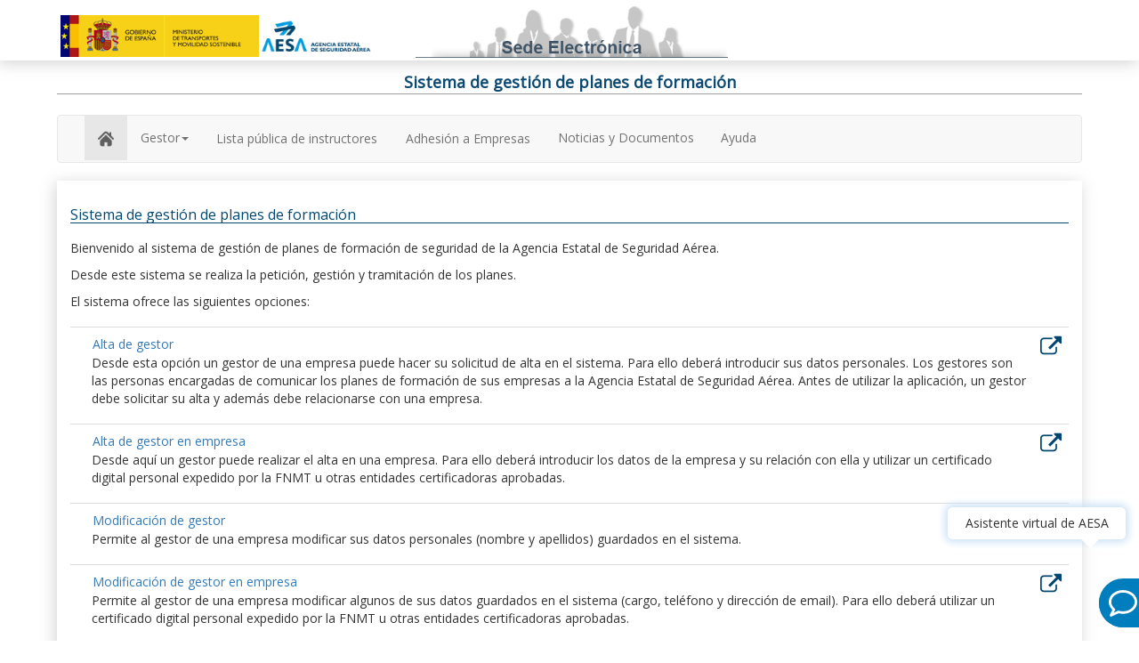

--- FILE ---
content_type: text/html;charset=ISO-8859-1
request_url: https://sede.seguridadaerea.gob.es/FOR/FrontController;jsessionid=5jr605NEqqKZOyernVZnDEGk.undefined?cmd=Inicio
body_size: 29392
content:

















<!DOCTYPE html PUBLIC "-//W3C//DTD XHTML 1.0 Strict//EN" "http://www.w3.org/TR/xhtml1/DTD/xhtml1-strict.dtd" >
 <html xmlns="http://www.w3.org/1999/xhtml" xml:lang="es">
	<head>
		<meta http-equiv="Pragma" content="no-cache"></meta>
		<meta http-equiv="Content-Type" content="text/html; charset=UTF-8"></meta>
		<meta http-equiv="Content-Language" content="es"></meta>
		<meta http-equiv="X-UA-Compatible" content="IE=EDGE"></meta>
		<meta name="viewport" content="width=device-width, initial-scale=1"></meta>
		
		<title>Sistema de gesti&oacute;n de planes de formaci&oacute;n</title>
		
		<script type="text/javascript" src="/FOR/ruxitagentjs_ICANVfqrux_10327251022105625.js" data-dtconfig="app=ea7c4b59f27d43eb|cuc=8h56whcn|owasp=1|mel=100000|featureHash=ICANVfqrux|dpvc=1|lastModification=1765800849491|tp=500,50,0|rdnt=1|uxrgce=1|srbbv=2|agentUri=/FOR/ruxitagentjs_ICANVfqrux_10327251022105625.js|reportUrl=/FOR/rb_d3ede22c-9a46-4f52-b856-0129cd61b161|rid=RID_2048950944|rpid=350980872|domain=seguridadaerea.gob.es"></script><link rel="stylesheet" type="text/css" href="https://sede.seguridadaerea.gob.es/Recursos/bootstrap/css/bootstrap-select.css" />
		<link rel="stylesheet" type="text/css" href="https://sede.seguridadaerea.gob.es/Recursos/bootstrap/css/bootstrap-datepicker.css" />
		<link rel="stylesheet" type="text/css" href="https://sede.seguridadaerea.gob.es/Recursos/bootstrap/css/bootstrap-datepicker3.css" />
		<link rel="stylesheet" type="text/css" href="https://sede.seguridadaerea.gob.es/Recursos/bootstrap/css/bootstrap.min.css" />
		<link rel="stylesheet" type="text/css" href="https://sede.seguridadaerea.gob.es/Recursos/bootstrap/css/bootstrap2-toggle.min.css" />

		<link rel="stylesheet" type="text/css" href="https://sede.seguridadaerea.gob.es/Recursos/font-awesome/css/font-awesome.min.css" />
		<link rel="stylesheet" type="text/css" href="https://fonts.googleapis.com/css?family=Open+Sans" />
		<link rel="stylesheet" type="text/css" href="https://sede.seguridadaerea.gob.es/Recursos/css/spining.css" />
		<link rel="stylesheet" type="text/css" href="https://sede.seguridadaerea.gob.es/Recursos/css/menu.css" />
		<link rel="shortcut icon" href="https://sede.seguridadaerea.gob.es/Recursos/img/aesa.ico" />

		<link rel="stylesheet" type="text/css" href="https://sede.seguridadaerea.gob.es/Recursos/datatables/css/dataTables.bootstrap.min.css" />
		<link rel="stylesheet" type="text/css" href="https://sede.seguridadaerea.gob.es/Recursos/datatables/css/responsive.bootstrap.min.css" />
		<link rel="stylesheet" type="text/css" href="https://sede.seguridadaerea.gob.es/Recursos/datatables/css/fixedHeader.bootstrap.min.css" />
		<link rel="stylesheet" type="text/css" href="https://sede.seguridadaerea.gob.es/Recursos/datatables/select/css/select.bootstrap.min.css" />

		<link rel="stylesheet" type="text/css" href="https://sede.seguridadaerea.gob.es/Recursos/css/main.css" />
		<link rel="stylesheet" type="text/css" href="https://sede.seguridadaerea.gob.es/Recursos/css/comun.css" />
		
		<link rel="stylesheet" type="text/css" href="style/FOR_STYLE.css" />		
		
		<script type="text/javascript">
			var contexto = "https://sede.seguridadaerea.gob.es";
		</script>
	    <script type="text/javascript" src="/FOR/scripts/utils.js"></script>
		<script type="text/javascript" src="https://sede.seguridadaerea.gob.es/Recursos/js/jquery-3.7.1.js"></script>
		<script type="text/javascript" src="https://sede.seguridadaerea.gob.es/Recursos/bootstrap/js/bootstrap.min.js"></script>
		<script type="text/javascript" src="https://sede.seguridadaerea.gob.es/Recursos/bootstrap/js/bootstrap-datepicker.min.js"></script>
		<script type="text/javascript" src="https://sede.seguridadaerea.gob.es/Recursos/bootstrap/js/bootstrap-datepicker.es.min.js"></script>
		<script type="text/javascript" src="https://sede.seguridadaerea.gob.es/Recursos/bootstrap/js/bootstrap-select.min.js"></script>
		<script type="text/javascript" src="https://sede.seguridadaerea.gob.es/Recursos/bootstrap/js/bootstrap2-toggle.min.js"></script>

		<script type="text/javascript" src="https://sede.seguridadaerea.gob.es/Recursos/datatables/js/jquery.dataTables.min.js"></script>
		<script type="text/javascript" src="https://sede.seguridadaerea.gob.es/Recursos/datatables/js/dataTables.buttons.min.js"></script>
		<script type="text/javascript" src="https://sede.seguridadaerea.gob.es/Recursos/datatables/js/dataTables.responsive.min.js"></script>
		<script type="text/javascript" src="https://sede.seguridadaerea.gob.es/Recursos/datatables/js/responsive.bootstrap.min.js"></script>
		<script type="text/javascript" src="https://sede.seguridadaerea.gob.es/Recursos/datatables/js/dataTables.fixedHeader.min.js"></script>
		<script type="text/javascript" src="https://sede.seguridadaerea.gob.es/Recursos/datatables/js/dataTables.bootstrap.min.js"></script>
		<script type="text/javascript" src="https://sede.seguridadaerea.gob.es/Recursos/datatables/select/js/dataTables.select.min.js"></script>
		<script type="text/javascript" src="https://sede.seguridadaerea.gob.es/Recursos/datatables/js/jszip.js"></script>
		<script type="text/javascript" src="https://sede.seguridadaerea.gob.es/Recursos/datatables/js/buttons.flash.js"></script>
		<script type="text/javascript" src="https://sede.seguridadaerea.gob.es/Recursos/datatables/js/pdfmake.js"></script>
		<script type="text/javascript" src="https://sede.seguridadaerea.gob.es/Recursos/datatables/js/vfs_fonts.js"></script>
		<script type="text/javascript" src="https://sede.seguridadaerea.gob.es/Recursos/datatables/js/buttons.html5.js"></script>
		<script type="text/javascript" src="https://sede.seguridadaerea.gob.es/Recursos/datatables/js/buttons.print.min.js"></script>
		<script type="text/javascript" src="https://sede.seguridadaerea.gob.es/Recursos/datatables/js/buttons.flash.js"></script>
		<script type="text/javascript" src="https://sede.seguridadaerea.gob.es/Recursos/datatables/js/date-eu.js"></script>
		<script type="text/javascript" src="https://sede.seguridadaerea.gob.es/Recursos/js/main.js"></script>		
		<script type="text/javascript" src="https://sede.seguridadaerea.gob.es/Recursos/js/footer.js"></script>	
		<script type="text/javascript" src="https://sede.seguridadaerea.gob.es/Recursos/js/login.js"></script>	

		<style type="text/css">
			.height60vh {
       				min-height: 60vh;
			}
		</style>
		
		   
	</head>
	<body>
	<!-- INI - DES-26318 everis.bpzh  -->
	
	<!-- FIN - DES-26318 everis.bpzh  -->
	<!-- INI - DES-23955  -->
	
	<!-- Modal -->
		<div class="modal fade" id="logoutModal"  role="dialog">
			<div class="modal-dialog" role="document">
				<div class="modal-content">
					<div class="modal-header">
						<button type="button" class="close" data-dismiss="modal"
							aria-label="Close">
							<span aria-hidden="true">&times;</span>
						</button>
						<h1 class="modal-title">
							Salir</h1>
					</div>
					<div class="modal-body">¿Desea salir?</div>
					<div class="modal-footer">
						<button type="button" class="btnCerrar btn btn-default" title="btnLogout" aria-label="Logout" id="btnLogoutModalCancel" data-dismiss="modal">Cerrar</button>
						<button type="button" class="btnLogout btn btn-primary"  title="btnLogoutCancel"  aria-label="Cancel Logout" id="btnLogoutModalUsuario">Salir</button>

					</div>
				</div>
			</div>
		</div>
<div class="modalCargando"></div>


<div id="cabeceraSede">
	<div class="container-fluid logo-container">
		<div class="row">
			<div class=" col-md-11 content-logo-from">
				<div class="col-md-4 logo-img-top-header">
					<a href="https://sede.seguridadaerea.gob.es"> 
					<img src="https://sede.seguridadaerea.gob.es/Recursos/img/imagenlogocabecera.png" alt="Logotipo Corporativo de la Sede Electrónica AESA" class="img-responsive"></a>
				</div>
				<div class="col-md-4 ">
					<img src="https://sede.seguridadaerea.gob.es/Recursos/img/sede-electronica-titulo.png" alt="Logotipo Sede Electrónica AESA" class="img-responsive siluetas">				
				</div>


				<div class="col-md-4">
					<div class="container container-search">
						<div class="row">
							<div class="col-md-12">
								<div class="col-md-4 col-sm-10" style="
											       color: #00486f !important;
											       font-size: 12px;
											       padding-top: 2%;
										       ">
	
									
										
										
											
										
									
								</div>
								<div class="col-md-8 input-group col-sm-10 search-right">
	
									
										
										
											
											
										
									
								</div>
							</div>
						</div>
					</div>
				</div>

			</div>
					
		</div>
	</div>
</div>
	</div>
	<div class="container-fluid container-informacion-general">
		<div class="row">
			<p class="title-formulario">
				<strong class="blood-title">Sistema de gesti&oacute;n de planes de formaci&oacute;n</strong>
			</p>
		</div>
	</div>

</div>





<nav id="menu" class="navbar navbar-default container-menu">
	<div class="container-fluid">
		<div class="navbar-header">
			<button type="button" class="navbar-toggle" data-toggle="collapse" title="mainBoard" data-target="#myNavbar">
				<span class="icon-bar"></span> 
				<span class="icon-bar"></span> 
				<span class="icon-bar"></span>
			</button>
		</div>
		<div class="collapse navbar-collapse" id="myNavbar">
			<ul class="nav navbar-nav">
				<li id="opcion1" >
					<a href="/FOR/FrontController;jsessionid=tMY2sS0deXkW_QbedP_kdnNoOM6-w97tSJbmRemj.s2548-aesa?cmd=Inicio" title="Inicio">
						
						<img alt="Home" src="https://sede.seguridadaerea.gob.es/Recursos/img/home-icon-silhouette.png" width="18px">
					</a>
				</li>
				<!-- INI - DES-26318 everis.bpzh  -->
				
				<li class="dropdown"  id="opcion3"  title="Gestor">
					<a class="dropdown-toggle" data-toggle="dropdown" role="button" aria-haspopup="true" aria-expanded="false">Gestor<span class="caret"></span></a>
					<ul class="dropdown-menu">
						<li>
							
								
								
									
									<div class="list-inline">
										<a class="btn btn-link" href="/FOR/logIn.jsp;jsessionid=tMY2sS0deXkW_QbedP_kdnNoOM6-w97tSJbmRemj.s2548-aesa?cmd=Gestores&tipo=consulta&rolMenuSel=rolGestor" title="Alta de gestor" alt="Alta de gestor">Alta de gestor</a>
									</div>
								
							 									
						</li>
						<li>	
							
								
								
									
									<div class="list-inline">
										<a class="btn btn-link" href="/FOR/logIn.jsp;jsessionid=tMY2sS0deXkW_QbedP_kdnNoOM6-w97tSJbmRemj.s2548-aesa?cmd=GestoresEmpresa&rolMenuSel=rolGestor" title="Alta de gestor en empresas" alt="Alta de gestor en empresas">Alta de gestor en empresa</a>
									</div>
								
							
						</li>
						
						<li>
							
								
								
									
									<div class="list-inline">
										<a class="btn btn-link" href="/FOR/logIn.jsp;jsessionid=tMY2sS0deXkW_QbedP_kdnNoOM6-w97tSJbmRemj.s2548-aesa?cmd=ContrasenyaGestor&rolMenuSel=rolGestor&tipo=cargaDatos"title="Modificación de alta gestor" alt="Modificación de alta gestor">Modificación de gestor</a>
									</div>
								
							
						</li>
						
							
						<li>
							
								
								
									
									<div class="list-inline">
										<a class="btn btn-link" href="/FOR/logIn.jsp;jsessionid=tMY2sS0deXkW_QbedP_kdnNoOM6-w97tSJbmRemj.s2548-aesa?cmd=ContrasenyaGestorEmpresa&rolMenuSel=rolGestor&tipo=cargaDatos"title="Modificación de alta gestor en empresa" alt="Modificación de alta gestor en empresa">Modificación de gestor en empresa</a>
									</div>
								
							
						</li>
						<li>
							
								
								
									
									<div class="list-inline">
										<a class="btn btn-link" href="/FOR/logIn.jsp;jsessionid=tMY2sS0deXkW_QbedP_kdnNoOM6-w97tSJbmRemj.s2548-aesa?cmd=GestorEstado&tipo=consulta&rolMenuSel=rolGestor" title="Consulta estado solicitud de gestor" alt="Consulta estado solicitud de gestor">Consulta estado solicitud de gestor</a>
									</div>
								
							
						</li>
						
						<li>
							
								
								
									
									<div class="list-inline">
										<a class="btn btn-link" href="/FOR/logIn.jsp;jsessionid=tMY2sS0deXkW_QbedP_kdnNoOM6-w97tSJbmRemj.s2548-aesa?cmd=PlanFormacionGestor&tipo=listado&rolMenuSel=rolGestor" title="Consulta y modificación de planes" alt="Consulta y modificación de planes">Consulta y modificación de planes</a>
										
									</div>
									
								
							
						</li>
												
						
						<li>	
							
								
								
									
									<div class="list-inline">
										<a class="btn btn-link" href="/FOR/logIn.jsp;jsessionid=tMY2sS0deXkW_QbedP_kdnNoOM6-w97tSJbmRemj.s2548-aesa?cmd=ConsultaEmpresaGestor&rolMenuSel=rolGestor" title="Consulta y modificación de Empresas" alt="Consulta y modificación de Empresas">Consulta y modificación de empresas</a>
									</div>
								
							
						</li>
						
						

					</ul>
				</li>
								
				<li id="opcion4"  title="Lista Pública de Instructores">
					<a class="btn btn-link" href="FrontController;jsessionid=tMY2sS0deXkW_QbedP_kdnNoOM6-w97tSJbmRemj.s2548-aesa?cmd=FormadoresPubListado&amp;operacion=formadoresPubListado" >Lista pública de instructores</a>
				</li>
				
				<li id="opcion5"  title="Adhesión a Empresas">
				
					
						
						
							
							<a class="btn btn-link" href="/FOR/logIn.jsp;jsessionid=tMY2sS0deXkW_QbedP_kdnNoOM6-w97tSJbmRemj.s2548-aesa?cmd=SolicitudAdhesion&tipo=inicio&rolMenuSel=SolicitudAdhesion" title="Adhesión a Empresas" alt="Adhesión a Empresas">Adhesión a Empresas</a>			
						
					
				</li>
				
				<!--FIN - DES-22784 - 15/03/2019 adaptación de FOR a la nueva Sede everis.ybb -->
				
				<!--INICIO - DES-82951 MAR/2025 UNIFICACION DE APARTADO NOTICIA Y DOCUMENTO -->
				<!--<li id="opcion6"  title="Documentación">
					
						
						
							
							<a class="btn-link" href="/FOR/logIn.jsp;jsessionid=tMY2sS0deXkW_QbedP_kdnNoOM6-w97tSJbmRemj.s2548-aesa?cmd=Documentacion&tipo=inicio&rolMenuSel=Documentacion">Documentación</a>
						
					
					
				</li>-->
				
				<li id="opcion7"  title="Noticias">
					
						
						
							
							<a class="btn-link" href="/FOR/logIn.jsp;jsessionid=tMY2sS0deXkW_QbedP_kdnNoOM6-w97tSJbmRemj.s2548-aesa?cmd=Noticias&tipo=inicio&rolMenuSel=Noticias">Noticias y Documentos</a>
						
					
				
				</li>
				<li id="opcion8"  title="Ayuda">
					<a 	title="Descargar manual de usuario" 
						target="_blank"
						href="FrontController?cmd=CommandDescargarPdfAyuda">Ayuda</a>
						
				</li>
				<!--FIN - DES-82951 MAR/2025 UNIFICACION DE APARTADO NOTICIA Y DOCUMENTO -->
			</ul>
		</div>
	</div>
</nav>
		
		
	
	
				

	<script type="text/javascript">
	var mensajeBloqueanteJs;
	
	$(document).ready(function(){
		let mensajeBloqueanteAlmacenado = sessionStorage.getItem("mensajeBloqueante");
		if(typeof mensajeBloqueanteJs !== "undefined" && mensajeBloqueanteJs != null && mensajeBloqueanteJs != ""){
			sessionStorage.setItem("mensajeBloqueante", mensajeBloqueanteJs);
			$("#contenidoBody").hide();
	        $("#contenidoMensaje").load(mensajeBloqueanteJs).show();
		} else if (typeof mensajeBloqueanteAlmacenado !== "undefined" && mensajeBloqueanteAlmacenado != null && mensajeBloqueanteAlmacenado != ""){
			$("#contenidoBody").hide();
	        $("#contenidoMensaje").load(mensajeBloqueanteAlmacenado).show();
		}
    });

	function cerrarMensajeYContinuar() {
		sessionStorage.removeItem("mensajeBloqueante");
        $("#contenidoMensaje").hide();
        $("#contenidoBody").show();
    }
	
		$("#opcion1").addClass('active');

		//En cada href que se pulse se muestra la imagen de cargando
		$('a').click(function(e) {
			var enlace = $(this).attr('href');
			//solo se muestra cargando si href es vacío. Significa que es un menú desplegable
			if( enlace == null || enlace == '' || enlace === 'FrontController?cmd=CommandDescargarPdfAyuda' ){
				
			}else{
				muestraCargando();
			}
			
		});

		//En cada botón  que se pulse se muestra la imagen de cargando
		$('.btn').click(function(e) {

			var botonId = $(this).attr('id');

			if( botonId == 'btnLogout' || botonId == 'btnLogoutModal' || botonId == 'btnLogoutModalCancel' ){
				//no se muestra cargando
			}else{
				muestraCargando();
			}
			
		});

		$("#btnLogoutModalUsuario").click(function() {
			  $(location).attr('href',"servlet/LogoutClave");

		});
		
	
		//MATOMO INICIO
		estadisticasWeb("CODIGO_MATOMO");
		//MATOMO FIN
	</script>

	<div id="contenidoMensaje" style="display:none;">
    </div>
	<div id="contenidoBody">

		<div class="alpha omega" id="contenido">
			<div id="container">
				<div class="grid_12">

					<div class="fondoFormulario">	
						<div class="container-fluid container-informacion-general">
							<div class="row">
								<div class="col-sm-12 container-center-informacion height60vh">


<link rel="stylesheet" type="text/css" href="https://sede.seguridadaerea.gob.es/Recursos/css/mainBoard.css" />
<!-- INI - DES-26318 everis.bpzh  -->

<!-- FIN - DES-26318 everis.bpzh  -->
<!-- INI - DES-23955  -->
	
	<div class="titulo-seccion-formulario"><h1 class="titulo-seccion">Sistema de gesti&oacute;n de planes de formaci&oacute;n</h1></div>

	<table class="table tMainBoard">
		<caption>
			<p>Bienvenido al sistema de gesti&oacute;n de planes de formación de seguridad de la Agencia Estatal de Seguridad A&eacute;rea.</p>
	 		<p>Desde este sistema se realiza la petici&oacute;n, gesti&oacute;n y tramitaci&oacute;n de los planes. </p>
	 		<p>El sistema ofrece las siguientes opciones:</p>
		</caption>
		<tbody id="tModosAcceso">	
			<!-- INI - DES-26318 everis.bpzh  -->
			
			<tr>
				
				<td class="link-table"></td>
				<th>
					
						
						
							
							<div class="list-inline">
								<a href="/FOR/logIn.jsp;jsessionid=tMY2sS0deXkW_QbedP_kdnNoOM6-w97tSJbmRemj.s2548-aesa?cmd=Gestores&tipo=consulta&rolMenuSel=rolGestor" class="btn btn-link btnLikeLink" title="Alta de gestor">Alta de gestor</a>
							</div>
						
					
					<p class="color-table-carpeta">Desde esta opci&oacute;n un gestor de una empresa puede hacer su solicitud de alta en el sistema. 
					Para ello deber&aacute; introducir sus datos personales. Los gestores son las personas encargadas de comunicar los planes de 
					formaci&oacute;n de sus empresas a la Agencia Estatal de Seguridad A&eacute;rea. Antes de utilizar la aplicaci&oacute;n, un gestor debe solicitar su alta 
					y adem&aacute;s debe relacionarse con una empresa.</p>
				</th>
				<td>
					
					
						
						
							
							<a class="enlaces" href="/FOR/logIn.jsp;jsessionid=tMY2sS0deXkW_QbedP_kdnNoOM6-w97tSJbmRemj.s2548-aesa?cmd=Gestores&tipo=consulta&rolMenuSel=rolGestor" title="Alta de gestor"> <img alt="Alta de gestor" src="https://sede.seguridadaerea.gob.es/Recursos/img/external-link.png"></a>
						
					
				</td>
			</tr>

			<tr>
				<td class="link-table"></td>
				<th>
					
						
						
							
							<div class="list-inline">
								<a href="/FOR/logIn.jsp;jsessionid=tMY2sS0deXkW_QbedP_kdnNoOM6-w97tSJbmRemj.s2548-aesa?cmd=GestoresEmpresa&rolMenuSel=rolGestor" class="btn btn-link btnLikeLink" >Alta de gestor en empresa</a>
							</div>
						
					
					<p class="color-table-carpeta">Desde aqu&iacute; un gestor puede realizar el alta en una empresa. Para ello deber&aacute; introducir los datos de la empresa y su relación 
					con ella y utilizar un certificado digital personal expedido
					por la FNMT u otras entidades certificadoras aprobadas.</p>
				</th>
				<td>
					
						
						
							
							<a class="enlaces" href="/FOR/logIn.jsp;jsessionid=tMY2sS0deXkW_QbedP_kdnNoOM6-w97tSJbmRemj.s2548-aesa?cmd=GestoresEmpresa&rolMenuSel=rolGestor" title="Alta de gestor en empresas"><img alt="Alta de gestor en empresas" src="https://sede.seguridadaerea.gob.es/Recursos/img/external-link.png"></a>
							
					
							
				</td>
			</tr>
			
			
			
			
			<!-- FIN DES-23955  -->
			
		
			
			<!-- INI - DES-26318 everis.bpzh  -->
			
			<tr>
				
				<td class="link-table"></td>
				<th>
				
						
						
							
							<div class="list-inline">
								<a href="/FOR/logIn.jsp;jsessionid=tMY2sS0deXkW_QbedP_kdnNoOM6-w97tSJbmRemj.s2548-aesa?cmd=ContrasenyaGestor&tipo=cargaDatos&rolMenuSel=rolGestor" class="btn btn-link btnLikeLink">Modificación de gestor</a>
							</div>
						
				
				<p class="color-table-carpeta">Permite al gestor de una empresa modificar sus datos personales (nombre y apellidos) guardados en el sistema.</p>
				</th>
				<td>
				
					
						
						
							
							<a class="enlaces" href="/FOR/logIn.jsp;jsessionid=tMY2sS0deXkW_QbedP_kdnNoOM6-w97tSJbmRemj.s2548-aesa?cmd=ContrasenyaGestor&tipo=cargaDatos&rolMenuSel=rolGestor" title="Modificación de gestor"> <img alt="Modificación de gestor" src="https://sede.seguridadaerea.gob.es/Recursos/img/external-link.png"></a>
						
					
					
				</td>
			</tr>
			
			<tr>
				
				<td class="link-table"></td>
				<th>
				
						
						
							
							<div class="list-inline">
								<a href="/FOR/logIn.jsp;jsessionid=tMY2sS0deXkW_QbedP_kdnNoOM6-w97tSJbmRemj.s2548-aesa?cmd=ContrasenyaGestorEmpresa&tipo=cargaDatos&rolMenuSel=rolGestor" class="btn btn-link btnLikeLink">Modificación de gestor en empresa</a>
							</div>
						
				
				<p class="color-table-carpeta">Permite al gestor de una empresa modificar algunos de sus datos guardados en el sistema (cargo, teléfono y direcci&oacute;n de email). Para ello deber&aacute; 
						utilizar un certificado digital personal expedido por la FNMT u otras entidades certificadoras aprobadas.</p>
				</th>
				<td>
				
					
						
						
							
							<a class="enlaces" href="/FOR/logIn.jsp;jsessionid=tMY2sS0deXkW_QbedP_kdnNoOM6-w97tSJbmRemj.s2548-aesa?cmd=ContrasenyaGestorEmpresa&tipo=cargaDatos&rolMenuSel=rolGestor" title="Modificación de empresa"> <img alt="Modificación de empresa" src="https://sede.seguridadaerea.gob.es/Recursos/img/external-link.png"></a>
						
					
					
				</td>
			</tr>
		
		
			
			<!-- INI - DES-26318 everis.bpzh  -->
			
			<tr>
				
				<td class="link-table"></td>
				<th>
					
						
						
							
							<div class="list-inline">
								<a href="/FOR/logIn.jsp;jsessionid=tMY2sS0deXkW_QbedP_kdnNoOM6-w97tSJbmRemj.s2548-aesa?cmd=GestorEstado&tipo=consulta&rolMenuSel=rolGestor" class="btn btn-link btnLikeLink" >Consulta estado solicitud de gestor</a>
							</div>
						
					
					<p class="color-table-carpeta">Desde esta opci&oacute;n un gestor puede consultar el estado de sus peticiones de alta.</p>
				</th>
				<td>
				
					
						
						
							
							<a class="enlaces" href="/FOR/logIn.jsp;jsessionid=tMY2sS0deXkW_QbedP_kdnNoOM6-w97tSJbmRemj.s2548-aesa?cmd=GestorEstado&tipo=consulta&rolMenuSel=rolGestor" title="Consulta estado solicitud de gestor"> <img alt="Consulta estado solicitud de gestor" src="https://sede.seguridadaerea.gob.es/Recursos/img/external-link.png"></a>
						
					
				</td>
			</tr>
			
			<!-- INICIO DES-23955  -->
			
		
			
			
			
			<!-- INI - DES-26318 everis.bpzh  -->
			
			<tr>
			<!--INI - DES-22784 - 15/03/2019 adaptación de FOR a la nueva Sede everis.ybb -->
				
				<td class="link-table"></td>
				<th>
					
						
						
							
							<div class="list-inline">
								<a href="/FOR/logIn.jsp;jsessionid=tMY2sS0deXkW_QbedP_kdnNoOM6-w97tSJbmRemj.s2548-aesa?cmd=SolicitudAdhesion&tipo=inicio&rolMenuSel=SolicitudAdhesion" class="btn btn-link btnLikeLink" title="Adhesión a Empresas">Adhesión a Empresas</a>
							</div>
						
						
					<p class="color-table-carpeta">Desde esta opci&oacute;n un instructor puede comprobar las solicitudes de adhesi&oacute;n a empresas recibidas 
					y gestionar sus relaciones con las empresas. Un gestor puede ver la lista de instructores adheridos a su empresa, gestionar las relaciones con instructores y solicitar nuevas adhesiones a su empresa.</p>
				</th>
				<td>
					
						
						
							
							<a class="enlaces" href="/FOR/logIn.jsp;jsessionid=tMY2sS0deXkW_QbedP_kdnNoOM6-w97tSJbmRemj.s2548-aesa?cmd=SolicitudAdhesion&tipo=inicio&rolMenuSel=SolicitudAdhesion" title="Adhesión a Empresas"> <img alt="Adhesión a Empresas" src="https://sede.seguridadaerea.gob.es/Recursos/img/external-link.png"></a>
						
						
					
			</td>
			</tr>
			<tr>
				<td class="link-table"></td>
				<th>
					
					
						
						
							
						<div class="list-inline">
							<a href="/FOR/logIn.jsp;jsessionid=tMY2sS0deXkW_QbedP_kdnNoOM6-w97tSJbmRemj.s2548-aesa?cmd=PlanFormacionGestor&tipo=listado&rolMenuSel=rolGestor" class="btn btn-link btnLikeLink" >Consulta y modificaci&oacute;n de planes</a>
						</div>
						
				
				<p class="color-table-carpeta">Desde esta opci&oacute;n un gestor puede consultar y modificar un plan de formaci&oacute;n de su empresa.</p>												
				
				</th>
				<td>
					
					
						
						
							
							<a class="enlaces" href="/FOR/logIn.jsp;jsessionid=tMY2sS0deXkW_QbedP_kdnNoOM6-w97tSJbmRemj.s2548-aesa?cmd=PlanFormacionGestor&tipo=listado&rolMenuSel=rolGestor" title="Consulta y modificación de planes"> <img alt="Consulta y modificación de planes" src="https://sede.seguridadaerea.gob.es/Recursos/img/external-link.png"></a>
							
					
				</td>
			</tr>
			
			<!-- INICIO DES-23955  -->
			
			
			
			<!-- FIN DES-23955  -->
			
			<tr>
				<td class="link-table"></td>
				<th>
					
						
					
						
						<div class="list-inline">
							<a href="/FOR/logIn.jsp;jsessionid=tMY2sS0deXkW_QbedP_kdnNoOM6-w97tSJbmRemj.s2548-aesa?cmd=ConsultaEmpresaGestor&rolMenuSel=rolGestor" class="btn btn-link btnLikeLink" >Consulta y modificaci&oacute;n de empresas</a>
						</div>
					
					
					<p class="color-table-carpeta">Desde aqu&iacute; un gestor puede modificar los datos de su empresa.</p>
				</th>
				<td>
				 
					
						
						
							
							<a class="enlaces" href="/FOR/logIn.jsp;jsessionid=tMY2sS0deXkW_QbedP_kdnNoOM6-w97tSJbmRemj.s2548-aesa?cmd=ConsultaEmpresaGestor&rolMenuSel=rolGestor" title="Consulta y modificación de Empresas"> <img alt="Consulta y modificación de Empresas" src="https://sede.seguridadaerea.gob.es/Recursos/img/external-link.png"></a>
							
					
							
				</td>
			</tr>
			
		
			
		
			<!--
			<tr>
				<td class="link-table"></td>
				<th>
					
					
						
						
							
							<div class="list-inline">
								<a href="/FOR/logIn.jsp;jsessionid=tMY2sS0deXkW_QbedP_kdnNoOM6-w97tSJbmRemj.s2548-aesa?cmd=Documentacion&tipo=inicio&rolMenuSel=Documentacion" class="btn btn-link btnLikeLink" >Consulta de documentaci&oacute;n</a>
							</div>
						
					
					<p class="color-table-carpeta">Desde esta opci&oacute;n un gestor o instructor puede ver la documentaci&oacute;n asociada de acuerdo a su colectivo (Normativa AVSEC u otra 
					documentaci&oacute;n relacionada con el desempe&ntilde;o de su labor).</p>
				</th>
				<td>
					
					
						
						
							
							<a class="enlaces" href="/FOR/logIn.jsp;jsessionid=tMY2sS0deXkW_QbedP_kdnNoOM6-w97tSJbmRemj.s2548-aesa?cmd=Documentacion&tipo=inicio&rolMenuSel=Documentacion" title="Consulta de documentación"> <img alt="Consulta de documentación" src="https://sede.seguridadaerea.gob.es/Recursos/img/external-link.png"></a>
						
					
				
				</td>
			</tr>-->
			<tr>
				<td class="link-table"></td>
				<th>
					
					
							
							
								
								<div class="list-inline">
									<a href="/FOR/logIn.jsp;jsessionid=tMY2sS0deXkW_QbedP_kdnNoOM6-w97tSJbmRemj.s2548-aesa?cmd=Noticias&rolMenuSel=Noticias" class="btn btn-link btnLikeLink">Consulta de noticias y documentos</a>
								</div>
							
					
					<p class="color-table-carpeta">Desde esta opci&oacute;n un usuario puede consultar las noticias y documentos disponibles para su rol y para los colectivos a los que est&aacute; asociado.</p>
				</th>
				<td>
				
					
						
						
							
								<a class="enlaces" href="/FOR/logIn.jsp;jsessionid=tMY2sS0deXkW_QbedP_kdnNoOM6-w97tSJbmRemj.s2548-aesa?cmd=Noticias&rolMenuSel=Noticias" title="Consulta de noticias y documentos"> <img alt="Consulta de noticias y documentos" src="https://sede.seguridadaerea.gob.es/Recursos/img/external-link.png"></a>
						
					
				
				
				</td>
			
			</tr>
			<!-- INI - DES-26318 everis.bpzh  -->
			
		</tbody>
	</table>
	












</div>
								</div>
							</div>
						</div>
						
					</div>
				</div>
			</div>
		</div>
		<!-- Footer -->
	<!--PIE DE PÁGINA INICIO-->
	<script>footer();</script>
	<!--PIE DE PÁGINA FIN-->
		<!-- Footer -->
	</body>
</html>

--- FILE ---
content_type: text/css
request_url: https://sede.seguridadaerea.gob.es/Recursos/css/spining.css
body_size: 1181
content:
@charset "ISO-8859-1";

body.loading .modalCargando {
	display: block;
}

.modalCargando {
	display: none;
	position: fixed;
	z-index: 1000;
	top: 0;
	left: 0;
	height: 100%;
	width: 100%;
	background: url(../../Recursos/img/cargando/cargando.gif) 50% 50% no-repeat;
	background: rgba(255, 255, 255, .8) url(../../Recursos/img/cargando/cargando.gif) 50% 50% no-repeat;
	filter: progid:DXImageTransform.Microsoft.gradient(GradientType=0, startColorstr='#80FFFFFF', endColorstr='#80FFFFFF');
}



--- FILE ---
content_type: text/css
request_url: https://sede.seguridadaerea.gob.es/Recursos/css/menu.css
body_size: 1807
content:
.nav-right-menu{
	  margin-top: 1%;
}

.navbar-inverse {
  background-color: #00486f;
  border-color: #004970;
}
.navbar-inverse .navbar-nav>li>a{
  color: #ffffff;
}
.navbar.navbar-default.container-menu{
	margin-bottom: 20px;
}

.container-menu {
  width: 90%;
  margin: 0 auto;
}

.navbar-inverse {
  background-color: #00486f;
  border-color: #004970;
}
.navbar-inverse .navbar-nav>li>a {
  color: #ffffff;
}


/*****************/
/*CAMINO DE MIGAS*/
/*****************/

.alpha{
	margin-left:0
}

.omega{
	margin-right:0px
}

#caminoMigas {
    background: #FFF;
    margin-top: 6px;
    margin-bottom: 6px;
}

#caminoMigas span {
    float : left;
    font-size: 14px; 
}

#caminoMigas ul li {
    text-decoration: none;
	color: #c35b17;
	display: inline;
	font-size: 14px;
}

#caminoMigas ul li.primerElemento {
    background : none;   
}
 
#caminoMigas ul li a {
    color : #0645AD;
    text-decoration : none;
    font-size: 14px;
}

#estaEn {
	color: #555 !important;
	font-weight: bold
}

#contenido {		
  /*font-size: 12px;*/
  text-align: left;
}

--- FILE ---
content_type: text/css
request_url: https://sede.seguridadaerea.gob.es/Recursos/css/main.css
body_size: 60251
content:
body {
	font-family: "Open Sans", Arial, Helvetica, sans-serif;
	background-color: white;
	color: #333;
}

a {
	color: #007dbc;
}

.container-avisos {
	background: #f6f6f6;
}

.title-noticias {
	text-align: center;
	font-size: 20px;
	color: #0a4870;
	border-bottom: 1px solid #9E9E9E;
	padding-top: 1%;
	margin-bottom: 1%;
}

.blood-title {
	font-weight: 800;
}

.btn {
	display: inline-block;
	padding: 8px 12px;
	margin-bottom: 0;
	font-size: 14px;
	font-weight: 400;
	line-height: 1.42857143;
	text-align: center;
	white-space: nowrap;
	vertical-align: middle;
	-ms-touch-action: manipulation;
	touch-action: manipulation;
	cursor: pointer;
	-webkit-user-select: none;
	-moz-user-select: none;
	-ms-user-select: none;
	user-select: none;
	background-image: none;
	border: 1px solid transparent;
	border-radius: 4px;
}

.more {
	background: #0199de;
	color: #ffffff;
	font-size: 14px;
	text-decoration: none;
	font-style: italic;
	text-align: center;
	padding-top: 0.5%;
	padding-bottom: 0.5%;
	padding-right: 6%;
	padding-left: 7%;
	margin-top: 2%;
	margin-bottom: 3%;
	float: right;
}

.titulo-noticia {
	color: #00486f;
	text-transform: uppercase;
	font-size: 14px;
	margin-top: 2%;
}

.texto-noticia {
	color: #3d5265;
	text-align: justify;
	font-size: 14px;
	line-height: 25px;
}

.content-noticia-1 {
	border-right: 1px solid #dadada;
}

.img-noticia {
	width: 64px;
	margin: 0 auto;
	display: block;
}

.title-web {
	width: 90.5%;
	font-size: 29px;
	color: #3d5265;
	padding-top: 5.7%;
	border-bottom: 1px solid #3d5265;
	z-index: 100;
	position: absolute;
	top: 0%;
	text-align: center;
}

.container-accesos-directos-servicios {
	width: 90%;
}

.titulo-accesos-directos {
	font-size: 21px;
	color: #0a4870;
	border-bottom: 1px solid #0a4870;
	margin-left: -0.8%;
	font-family: "Open Sans", Arial, Helvetica, sans-serif;
	margin-right: -0.8%;
}

.buzon-quejas-container {
	background: #013449 !important;
	text-align: left;
	font-size: 14px;
	margin-bottom: 2%;
	width: 100%;
	color: #ffffff;
}

.buzon-quejas-container:hover {
	background: #013449 !important;
	text-align: left;
	font-size: 14px;
	margin-bottom: 2%;
	width: 100%;
	color: #ffffff;
}

.buzon-quejas-container2 {
	background: #013449;
	text-align: center;
	color: #ffffff;
	font-size: 13px;
	outline: 8px solid #ffffff;
}

.carpeta-ciudadana-conteiner {
	background: #005372 !important;
	text-align: left;
	font-size: 14px;
	margin-bottom: 2%;
	width: 100%;
	color: #ffffff !important;
}

.notificaciones-conteiner {
	background: #157194;
	text-align: center;
	color: #ffffff;
	font-size: 13px;
	outline: 8px solid #ffffff;
	padding-bottom: 1%;
}

.verificacon-container {
	background: #333333;
	text-align: center;
	color: #ffffff;
	font-size: 13px;
	outline: 8px solid #ffffff;
	padding-bottom: 0.15%;
}

.pago-conteiner {
	background: #013449;
	text-align: center;
	color: #ffffff;
	font-size: 13px;
	outline: 8px solid #ffffff;
}

.foro-conteiner {
	background: #005372;
	text-align: center;
	color: #ffffff;
	font-size: 13px;
	outline: 8px solid #ffffff;
	width: 15% !important;
	padding-bottom: 0.1%;
}

.boton-accesos-directos {
	margin-bottom: 7%;
	border-radius: 0px;
	color: #00486f;
	font-weight: bold;
	font-size: 14px;
	margin-top: 4%;
}

.img-accesos {
	margin-top: 2%;
	margin-bottom: 0%;
	width: 32px;
}

.titulo-servicios {
	color: #00486f;
	font-size: 18px;
	width: 100%;
}

.titulo-servicios-img {
	display: inline-flex;
	width: 100%;
	border-bottom: 1px solid #00486f;
	margin-bottom: 2%;
}

.titulo-servicios-destacados {
	color: #4f9cdf;
	width: 107%;
	font-size: 15px;
}

.texto-servicio-destacado {
	color: #9E9E9E;
	font-style: italic;
	font-size: 15px;
	word-wrap: break-word;
}


.enlace-titulo-servicios {
	color: #9E9E9E;
	font-style: italic;
	font-size: 11px;
	text-align: right;
	width: 73%;
	padding-top: 1%;
}

.form-control-buscador {
	border-top: none;
	border-left: none;
	border-right: none;
	font-size: 14px;
	border-bottom: 1px solid #7a8291;
}

.btn-buscar {
	background: #00486f;
	color: #ffffff;
	border-radius: 0%;
	margin-right: 2%;
	width: 30%;
}

.btn-buscar-avanzado {
	color: #ffffff;
	border-radius: 0%;
	background: #9E9E9E;
}

.position-idioma {
	position: absolute;
	left: -23%;
}

.position-user-header {
	position: relative;
	left: -13%;
}

.text-transparent {
	color: #ffffff;
}

.bg-light {
	background-color: #ffffff !important;
}

.content-servicios {
	display: -ms-flexbox;
	display: -webkit-box;
}

.accesos-texto {
	font-size: 14px;
	padding-top: 6%;
	padding-bottom: 3%;
	color: #fff;
}

.navbar-inverse .navbar-toggle {
	border-color: #fff;
}

.dropdown-item {
	display: block;
	margin-left: 4%;
}

.texto-paso3 {
	font-style: italic;
	margin-left: 1%;
	font-weight: bold;
}

.btn-glyphicon-1 {
	padding: 8px;
	background: #ffffff;
	margin-right: 4px;
}

.icon-btn-1 {
	padding: 9px 18px 8px 15px;
	margin-left: 2%;
}

::-webkit-scrollbar {
	-webkit-appearance: none;
}

::-webkit-scrollbar:vertical {
	width: 12px;
}

::-webkit-scrollbar:horizontal {
	height: 12px;
}

::-webkit-scrollbar-thumb {
	background-color: rgba(0, 0, 0, 0.5);
	border-radius: 10px;
	border: 2px solid #ffffff;
}

::-webkit-scrollbar-track {
	border-radius: 10px;
	background-color: #ffffff;
}

/*@ MEDIA MOBILE IPHONE PLUS */
@media only screen and (max-width: 414px) {
	.panel-derecha-info-buscador {
		float: right;
		width: 100%;
	}
	.content-home-links {
		margin-right: -4.4% !important;
	}
	.pull-right {
		float: right !important;
		display: flex;
		left: 8%;
		position: inherit;
	}
	.boton-acceder-clave-concertada {
		width: 116% !important;
	}
	.list-inline.pull-right {
		display: contents;
	}
	.img-accesos {
		margin-top: 2%;
		margin-bottom: 2%;
	}
	.imput-formulario-home {
		box-shadow: none;
		margin-top: -8px !important;
		width: 8.8% !important;
		font-size: 0px;
	}
	#error {
		position: absolute;
		top: 11.5% !important;
		left: 45% !important;
		transform: translate(-50%, -35%);
		background: #FF5252;
	}
	#success {
		position: absolute;
		top: 21.5% !important;
		left: 45% !important;
		transform: translate(-50%, -45%);
		background: #66BB6A;
	}
	#info {
		position: absolute;
		top: 31.5% !important;
		left: 45% !important;
		transform: translate(-50%, -55%);
		background: #29B6F6;
	}
	#warning {
		position: absolute;
		top: 42% !important;
		left: 45% !important;
		transform: translate(-50%, -65%);
		background: #FFAB40;
	}
	.alertas {
		margin-top: 100% !important;
	}
	.movile-column-desaparecer {
		display: none !important;
	}
	.content-pagination {
		background: #dddddd;
		text-align: center;
		margin-top: -1.4%;
		width: 109.7% !important;
		margin-left: -5.8% !important;
		margin-bottom: 3%;
	}

	.dropdown-toggle::after {
		margin-left: 16.255em !important;
	}
	.position-idioma {
		position: relative !important;
		left: 0% !important;
	}
	.position-user-header {
		position: relative;
		left: 0%;
	}
	.btn-buscar {
		background: #00486f;
		color: #ffffff;
		border-radius: 0%;
		margin-right: 1%;
		width: 18%;
		font-size: 13px;
	}
	.btn-buscar-avanzado {
		color: #ffffff;
		border-radius: 0%;
		font-size: 13px;
		width: 39%;
		background: #9E9E9E;
	}
	.titulo-servicios-destacados {
		color: #4f9cdf;
	}
	.titulo-servicios-img {
		margin-top: 4%;
	}
	.titulo-servicios {
		width: 100%;
	}
	.mobile-content {
		display: -webkit-box;
		width: 74%;
	}
	.mobile-acceder {
		display: table;
		width: 0;
	}

	.nav.navbar-nav.navbar-right.nav-right-menu {
		display: none;
	}
	.glyphicon.glyphicon-file.link-document.link-document {
		display: none;
	}
	.img-responsive {
		margin: 0 auto;
	}
	.link-document a {
		text-decoration: none;
		font-style: italic;
		color: #009ddf;
		margin-left: 0% !important;
		font-size: 14px;
	}
	.content-buscador-center {
		display: block !important;
	}
	.nav.navbar-nav {
		width: 100%;
	}
	.dropdown-menu {
		background: #ffffff !important;
	}
	.icon-img-cheked {
		width: 12% !important;
	}
	.botones-formulario {
		display: table-caption;
	}
	.content-logo-from {
		left: 0% !important;
	}
}

@media only screen and (max-width: 375px) {
	.panel-derecha-info-buscador {
		float: right;
		width: 100%;
	}
	.title-web {
		margin-top: 3.5% !important;
	}
	.btn-formulario {
		width: 150px !important;
		margin-bottom: 7%;
	}
	.boton-paso-final {
		width: 150px !important;
		margin-bottom: 7%;
	}
	.boton-validar-datos {
		width: 150px !important;
		margin-bottom: 7%;
	}
	.boton-validar-datos:hover {
		width: 150px !important;
	}
	.boton-presentar-solicitud {
		width: 210px !important;
	}
	.boton-presentar-solicitud:hover {
		width: 210px !important;
	}
	.boton-paso3 {
		width: 150px !important;
	}
	.link-informacion-1 {
		letter-spacing: 0px !important;
	}
	.content-home-links {
		margin-right: -4.4% !important;
	}
	ul.nav-wizard li.active:after {
		border-left: none !important;
	}
	ul.nav-wizard .active ~ li:after {
		border-left: none !important;
	}
	ul.nav-wizard li.active:before {
		border-left: none !important;
	}
	ul.nav-wizard li:before {
		position: none !important;
		display: none !important;
		border: none !important;
		border-left: none !important;
		border-right: none !important;
		top: none !important;
		z-index: none !important;
		content: none !important;
		right: none !important;
	}
	ul.nav-wizard li:after {
		position: none !important;
		display: none !important;
		border: none !important;
		border-left: none !important;
		border-right: none !important;
		top: none !important;
		z-index: none !important;
		content: none !important;
		right: none !important;
	}
	ul.nav-wizard li {
		float: none !important;
	}
	ul.nav-wizard .active ~ li {
		color: none !important;
		background: none !important;
	}
	ul.nav-wizard li {
		position: none;
		float: none;
		display: none;
		margin: none;
		line-height: none;
		padding-left: 0 !important;
	}
	ul.nav-wizard li.active {
		display: contents !important;
	}
	.img-accesos {
		margin-top: 2%;
		margin-bottom: 2%;
	}
	.imput-formulario-home {
		box-shadow: none;
		margin-top: -8px !important;
		width: 8.8% !important;
		font-size: 0px;
	}
	#error {
		position: absolute;
		top: 11.5% !important;
		left: 45% !important;
		transform: translate(-50%, -35%);
		background: #FF5252;
	}
	#success {
		position: absolute;
		top: 21.5% !important;
		left: 45% !important;
		transform: translate(-50%, -45%);
		background: #66BB6A;
	}
	#info {
		position: absolute;
		top: 31.5% !important;
		left: 45% !important;
		transform: translate(-50%, -55%);
		background: #29B6F6;
	}
	#warning {
		position: absolute;
		top: 42% !important;
		left: 45% !important;
		transform: translate(-50%, -65%);
		background: #FFAB40;
	}
	.alertas {
		margin-top: 100% !important;
	}
	.movile-column-desaparecer {
		display: none !important;
	}
	.content-pagination {
		background: #dddddd;
		text-align: center;
		margin-top: -1.4%;
		width: 109.7% !important;
		margin-left: -5.8% !important;
		margin-bottom: 3%;
	}

	.dropdown-toggle::after {
		margin-left: 13.3em !important;
	}
	.form-group.mx-sm-3 {
		width: 41%;
	}
	.btn-buscar {
		background: #00486f;
		color: #ffffff;
		border-radius: 0%;
		margin-right: 2%;
		width: 19%;
		font-size: 11px;
	}
	.btn-buscar-avanzado {
		color: #ffffff;
		border-radius: 0%;
		font-size: 11px;
		width: 38%;
		background: #9E9E9E;
	}

	.nav.navbar-nav.navbar-right.nav-right-menu {
		display: none;
	}
	.glyphicon.glyphicon-file.link-document.link-document {
		display: none;
	}
	.img-responsive {
		margin: 0 auto;
	}
	.link-document a {
		text-decoration: none;
		font-style: italic;
		color: #009ddf;
		margin-left: 0% !important;
		font-size: 14px;
	}
	.content-buscador-center {
		display: block !important;
	}
	.nav.navbar-nav {
		width: 100%;
	}
	.dropdown-menu {
		background: #ffffff !important;
	}
	.icon-img-cheked {
		width: 12% !important;
	}
	.botones-formulario {
		display: table-caption;
	}
	.content-logo-from {
		left: 0% !important;
	}
	.icono-campana2 {
		margin-left: 37% !important;
	}
	.title-web-page-error {
		width: 90.5%;
		font-size: 29px;
		color: #3d5265;
		padding-top: 0.7% !important;
		border-bottom: 1px solid #3d5265;
		z-index: 100;
		position: absolute;
		top: 0%;
		text-align: center;
	}
}

@media only screen and (max-width: 1366px) {
	.fotter-alertas {
		margin-top: 34% !important;
	}
	.logo-img-top-header {
		margin-top: 1.5% !important;
	}
	.title-web {
		width: 89.5% !important;
		top: 4% !important;
	}
	.search-right {
		margin-bottom: -0.5% !important;
	}
	#error {
		position: absolute;
		top: 16.5%;
		left: 32% !important;
		transform: translate(-50%, -35%);
		background: #FF5252;
	}
	.siluetas {
		margin-top: 2% !important;
		margin-bottom: 1% !important;
	}
	#success {
		position: absolute;
		top: 17.5%;
		left: 43% !important;
		transform: translate(-50%, -45%);
		background: #66BB6A;
	}
	#info {
		position: absolute;
		top: 18.5%;
		left: 54% !important;
		transform: translate(-50%, -55%);
		background: #29B6F6;
	}
	#warning {
		position: absolute;
		top: 19%;
		left: 65% !important;
		transform: translate(-50%, -65%);
		background: #FFAB40;
	}
	.movile-column-desaparecer {
		display: none !important;
	}
	.btn-group-lg>.btn, .btn-lg {
		padding: 7px 11px !important;
		font-size: 10px;
		line-height: 1.3333333;
		border-radius: 0px;
	}
	.input-lg {
		height: 32px !important;
		padding: 6px 0px !important;
		font-size: 14px;
		line-height: 1.3333333 !important;
		border-radius: 6px !important;
	}
	.container-search {
		width: 100%;
		padding-top: 3%;
		z-index: 100;
	}
	.title-web {
		font-size: 23px !important;
	}
	.btn-buscar-avanzado {
		color: #ffffff;
		border-radius: 0%;
		font-size: 11px;
		width: 30%;
		background: #9E9E9E;
		padding: 1.5%;
	}
	.btn-buscar {
		background: #00486f;
		color: #ffffff;
		border-radius: 0%;
		margin-right: 2%;
		width: 21%;
		padding: 1%;
	}
	.navbar-nav {
		float: left;
		margin: 0;
	}
	.content-buscador-center {
		display: flex;
	}
	.botones-formulario {
		display: table-caption;
	}
	.navbar-fixed-bottom {
		position: fixed;
	}
}

@media only screen and (max-width: 1024px) {
	.collapse.navbar-collapse {
		padding-left: 0%;
		padding-right: 0%;
	}
	ul.nav-wizard li {
		position: relative;
		float: left;
		display: inline-block;
		margin: 0;
		line-height: 26px;
		padding: 0px 0px 0 5px !important;
	}
	.search-right {
		margin-top: 0.5% !important;
	}
	.img-links-home {
		width: 100% !important;
	}
	.movile-column-desaparecer {
		display: none !important;
	}
	#error {
		position: absolute;
		top: 11.5% !important;
		left: 50% !important;
		transform: translate(-50%, -35%);
		background: #FF5252;
	}
	#success {
		position: absolute;
		top: 21.5% !important;
		left: 50% !important;
		transform: translate(-50%, -45%);
		background: #66BB6A;
	}
	#info {
		position: absolute;
		top: 31.5% !important;
		left: 50% !important;
		transform: translate(-50%, -55%);
		background: #29B6F6;
	}
	#warning {
		position: absolute;
		top: 42% !important;
		left: 50% !important;
		transform: translate(-50%, -65%);
		background: #FFAB40;
	}
	.alertas {
		margin-top: 34% !important;
	}
	.fotter-alertas {
		margin-top: 83% !important;
	}
	.btn-group-lg>.btn, .btn-lg {
		padding: 7px 11px !important;
		font-size: 10px;
		line-height: 1.3333333;
		border-radius: 0px;
	}
	.search-right {
		float: right !important;
		margin-right: -3%;
		margin-top: -0.5%;
	}
	.input-lg {
		height: 32px !important;
		padding: 6px 0px !important;
		font-size: 14px;
		line-height: 1.3333333 !important;
		border-radius: 6px !important;
	}
	.container-search {
		width: 100%;
		padding-top: 3% !important;
	}
	.title-web {
		font-size: 16px !important;
		margin-top: 4.5%;
		color: #00486f;
	}
	.search-right {
		float: right !important;
		margin-right: -3%;
		margin-top: 1.5%;
		width: 110%;
	}
	.navbar-nav {
		float: left;
		margin: 0;
	}
	.panel-heading {
		padding: 10px 4px;
		border-bottom: 1px solid transparent;
		border-top-left-radius: 3px;
		border-top-right-radius: 3px;
	}
	.glyphicon.glyphicon-file.link-document.link-document {
		display: none;
	}
	.link-document a {
		text-decoration: none;
		font-style: italic;
		color: #009ddf;
		margin-left: 0% !important;
		font-size: 14px;
	}
	.content-buscador-center {
		display: flex;
	}
	.icon-img-cheked {
		width: 5% !important;
	}
	.botones-formulario {
		display: table-caption;
	}
}

@media only screen and (max-width: 768px) {
	.movile-column-desaparecer {
		display: none !important;
	}
	.boton-paso3 {
		position: relative;
		left: 0.5% !important;
		display: grid !important;
	}
	.form-group.mx-sm-3 {
		width: 35%;
	}
	.btn-buscar {
		background: #00486f;
		color: #ffffff;
		border-radius: 0%;
		margin-right: 1%;
		width: 16%;
		padding: 1%;
		font-size: 10px;
	}
	.btn-buscar-avanzado {
		color: #ffffff;
		border-radius: 0%;
		width: 40%;
		background: #9E9E9E;
		padding: 1.5%;
		font-size: 10px;
	}
	.content-buscador-center {
		display: flex;
	}
	.titulo-servicios-destacados {
		font-size: 14px;
	}
	.boton-accesos-directos {
		margin-bottom: 7%;
		border-radius: 0px;
		color: #00486f;
		font-weight: bold;
		font-size: 10px;
		padding-left: 19%;
		padding-right: 19%;
		margin-top: 4%;
	}
	.nav-right-menu {
		display: none;
	}
	.icon-img-cheked {
		width: 12% !important;
	}
	.botones-formulario {
		display: table-caption;
	}
	.img-accesos {
		margin-top: 2%;
		margin-bottom: 2%;
	}
}

/*@ FINAL MEDIA MOBILE IPHONE */
@media only screen and (max-width: 411px) {
	.disabled {
		width: 100%;
	}
	ul.nav-wizard li.active:after {
		border-left: none !important;
	}
	ul.nav-wizard .active ~ li:after {
		border-left: none !important;
	}
	ul.nav-wizard li.active:before {
		border-left: none !important;
	}
	ul.nav-wizard li:before {
		position: none !important;
		display: none !important;
		border: none !important;
		border-left: none !important;
		border-right: none !important;
		top: none !important;
		z-index: none !important;
		content: none !important;
		right: none !important;
	}
	ul.nav-wizard li:after {
		position: none !important;
		display: none !important;
		border: none !important;
		border-left: none !important;
		border-right: none !important;
		top: none !important;
		z-index: none !important;
		content: none !important;
		right: none !important;
	}
	ul.nav-wizard li {
		float: none !important;
	}
	ul.nav-wizard .active ~ li {
		color: none !important;
		background: none !important;
	}
	ul.nav-wizard li {
		position: none;
		float: none;
		display: none;
		margin: none;
		line-height: none;
		padding-left: 0 !important;
	}
	ul.nav-wizard li.active {
		display: contents !important;
	}
}

@media only screen and (max-width: 320px) {
	.pull-right {
		float: right !important;
		display: flex;
		left: 8%;
		position: inherit;
	}
	ul.nav-wizard li.active:after {
		border-left: none !important;
	}
	ul.nav-wizard .active ~ li:after {
		border-left: none !important;
	}
	ul.nav-wizard li.active:before {
		border-left: none !important;
	}
	ul.nav-wizard li:before {
		position: none !important;
		display: none !important;
		border: none !important;
		border-left: none !important;
		border-right: none !important;
		top: none !important;
		z-index: none !important;
		content: none !important;
		right: none !important;
	}
	ul.nav-wizard li:after {
		position: none !important;
		display: none !important;
		border: none !important;
		border-left: none !important;
		border-right: none !important;
		top: none !important;
		z-index: none !important;
		content: none !important;
		right: none !important;
	}
	ul.nav-wizard li {
		float: none !important;
	}
	ul.nav-wizard .active ~ li {
		color: none !important;
		background: none !important;
	}
	ul.nav-wizard li {
		position: none;
		float: none;
		display: none;
		margin: none;
		line-height: none;
		padding-left: 0 !important;
	}
	ul.nav-wizard li.active {
		display: contents !important;
	}
	.movile-column-desaparecer {
		display: none !important;
	}

	.img-accesos {
		margin-top: 2%;
		margin-bottom: 2%;
	}
}

.title-carpeta-ciudadana {
	font-size: 21px;
	color: #00486f;
	border-bottom: 1px solid #00486f;
	padding-top: 1%;
	width: 100%;
	margin: 0;
	text-align: center;
}

.text-copy {
	font-size: 14px;
	color: #ffffff;
	text-align: center;
}

.text-fotterlinks {
	font-size: 14px;
	color: #5e5e5e;
	font-weight: bold;
	margin-right: 1.4%;
}

.img-content {
	-webkit-box-shadow: -2px 3px 16px 0px rgba(199, 199, 199, 0.76);
	-moz-box-shadow: -2px 3px 16px 0px rgba(199, 199, 199, 0.76);
	box-shadow: -8px -6px 16px 0px rgba(199, 199, 199, 0.76);
	border-top: 4px solid #ffffff;
}

.titulo-fotter {
	font-size: 14px;
	color: #ffffff;
	font-weight: bold;
	text-align: center;
	font-style: italic;
	margin-top: 2%;
	font-family: "Open Sans", Arial, Helvetica, sans-serif;
	letter-spacing: 2px;
}

.grid-page-resumen {
	background-color: #dddddd;
	border-radius: 9px;
	height: 44px;
	border: 3px solid #ffffff;
	padding-top: 0.5%;
	color: #616161;
}

.grid-color-1 {
	background-color: #333;
	border-radius: 9px;
	height: 44px;
	border: 3px solid #ffffff;
	padding-top: 0.5%;
	color: #ffffff;
}

.style-color-1 {
	font-style: italic;
	color: #333;
}

.grid-color-3 {
	background-color: #00486F;
	border-radius: 9px;
	height: 44px;
	border: 3px solid #ffffff;
	padding-top: 0.5%;
	color: #ffffff;
}

.style-color-3 {
	font-style: italic;
	color: #00486F;
}

.grid-color-4 {
	background-color: #013449;
	border-radius: 9px;
	height: 44px;
	border: 3px solid #ffffff;
	padding-top: 0.5%;
	color: #ffffff;
}

.style-color-4 {
	font-style: italic;
	color: #013449;
}

.grid-color-5 {
	background-color: #157194;
	border-radius: 9px;
	height: 44px;
	border: 3px solid #ffffff;
	padding-top: 0.5%;
	color: #ffffff;
}

.style-color-5 {
	font-style: italic;
	color: #157194;
}

.grid-color-6 {
	background-color: #0A4870;
	border-radius: 9px;
	height: 44px;
	border: 3px solid #ffffff;
	padding-top: 0.5%;
	color: #ffffff;
}

.style-color-6 {
	font-style: italic;
	color: #0A4870;
}

.grid-color-7 {
	background-color: #00486f;
	border-radius: 9px;
	height: 44px;
	border: 3px solid #ffffff;
	padding-top: 0.5%;
	color: #ffffff;
}

.style-color-7 {
	font-style: italic;
	color: #00486f;
}

.grid-color-8 {
	background-color: #007dbc;
	border-radius: 9px;
	height: 44px;
	border: 3px solid #ffffff;
	padding-top: 0.5%;
	color: #ffffff;
}

.style-color-8 {
	font-style: italic;
	color: #007dbc;
}

.grid-color-11 {
	background-color: #2C882C;
	border-radius: 9px;
	height: 44px;
	border: 3px solid #ffffff;
	padding-top: 0.5%;
	color: #ffffff;
}

.grid-color-12 {
	background-color: #999999;
	border-radius: 9px;
	height: 44px;
	border: 3px solid #ffffff;
	padding-top: 0.5%;
	color: #ffffff;
}

.grid-color-13 {
	background-color: #EDEDED;
	border-radius: 9px;
	height: 44px;
	border: 3px solid #ffffff;
	padding-top: 0.5%;
	color: #000000;
}

.grid-color-15 {
	background-color: #D9EDF7;
	border-radius: 9px;
	height: 44px;
	border: 3px solid #ffffff;
	padding-top: 0.5%;
	color: #000000;
}

.grid-color-16 {
	background-color: #BCE8F1;
	border-radius: 9px;
	height: 44px;
	border: 3px solid #ffffff;
	padding-top: 0.5%;
	color: #000000;
}

.grid-color-17 {
	background-color: #000000;
	border-radius: 9px;
	height: 44px;
	border: 3px solid #ffffff;
	padding-top: 0.5%;
	color: #ffffff;
}

.container-top-img-diseno {
	margin-top: 2%;
}

.iconos-diseno-negativo {
	background: #013449;
	border-radius: 16px;
	border: 3px solid #ffffff;
	padding: 1%;
}

.iconos-diseno-positivo {
	background: #dddddd;
	border-radius: 16px;
	border: 3px solid #ffffff;
	padding: 1%;
}

.boton-validar-datos-diseno {
	color: #ffffff;
	background-color: #2c882c;
	border-color: #2c882c;
	font-size: 14px;
	width: 100%;
}

.btn-formulario-anterior {
	color: #ffffff;
	background-color: #707070;
	border-color: #707070;
	font-size: 14px;
	width: 100%;
}

.boton-validar-datos-diseno:hover {
	color: #ffffff;
	background-color: #5cb85c;
	border-color: #5cb85c;
	font-size: 14px;
	width: 100%;
}

.icono-centrado {
	margin: 0 auto;
}

.dataTables_length label {
	margin-right: 1rem;
	padding-top: 1rem;
}

.dataTables_filter.md-form {
	margin-top: 0.55rem;
}

.dataTables_filter.md-form input {
	font-weight: 300;
}

.dataTables_wrapper .row {
	margin-bottom: 1.5rem;
}

div.dataTables_wrapper div.dataTables_info {
	padding-top: 0;
	padding-bottom: 1rem;
}

.dataTables_paginate {
	float: right;
}

.dataTables_filter {
	float: right;
}

div.dataTables_wrapper div.dataTables_length select {
	width: 75px;
	display: inline-block;
	border: 1px solid #eeeeee;
}

div.dataTables_wrapper div.dataTables_filter input {
	margin-left: 0.5em;
	display: inline-block;
	width: auto;
	border: 1px solid #eeeeee;
}

.pagination>.disabled>a, .pagination>.disabled>a:focus, .pagination>.disabled>a:hover,
	.pagination>.disabled>span, .pagination>.disabled>span:focus,
	.pagination>.disabled>span:hover {
	color: #007dbc;
	cursor: not-allowed;
	background-color: #fff;
	border-color: #ddd;
}

.no-active {
	color: #00486f !important;
}

.no-active-ariadna a {
	color: #00486f;
}

.titulo-servicios-destacados:hover {
	text-decoration: none;
}

.imput-formulario-home {
	box-shadow: none;
	margin-top: -8px !important;
	width: 2.3%;
	font-size: 0px;
}

.from-busqueda-resultados-buscador {
	box-shadow: none;
	border-bottom: 1px solid #0a4870;
	width: 100%;
	border-radius: 0px !important;
	margin-top: -1%;
}

.resultados-buscador2-texto {
	box-shadow: none;
	font-size: 14px !important;
	font-weight: 100 !important;
	width: 100%;
	border-radius: 0px !important;
	margin-bottom: 0% !important;
	color: #00486f;
	padding-bottom: 1.1%;
}

.boton-tramites-online {
	background-color: #007dbc;
	border: none;
	border-radius: 9px;
	padding: 2% !important;
	width: 100%;
	margin-bottom: 5%;
	color: #ffffff;
	font-size: 14px;
}

.boton-descargar-documentos {
	color: #ffffff;
	background: #3d5265;
	width: 100%;
	border-radius: 9px;
	padding: 2%;
	margin-bottom: 5%;
	border: none;
	font-size: 14px;
}

.accesos-texto1 {
	padding-top: 6%;
	padding-bottom: 3%;
}

.accesos-texto2 {
	padding-top: 6%;
	padding-bottom: 3%;
}

.accesos-texto3 {
	padding-top: 6%;
	padding-bottom: 3%;
}

.notificacion-electronica-texto {
	margin-bottom: 3%;
}

.comprobacion-documental-texto {
	margin-bottom: 3%;
}

.comprovacion-documental-container {
	margin-right: 0.9%;
	margin-bottom: 3%;
}

.paso1-text {
	font-size: 14px;
	color: #607D8B;
	font-style: italic;
	margin-top: 2%;
	text-align: right;
}

.container-form-1 {
	margin-left: -12%;
}

.container-from-2 {
	margin-left: -12%;
}

.datos-contacto-texto {
	width: 100%;
}

.validador-datos-texto {
	box-shadow: none;
	border: 2px solid #ffffff;
}

.paso2-texto {
	font-size: 14px;
	color: #607D8B;
	font-style: italic;
	margin-top: 2%;
	text-align: right;
}

.paso3-texto {
	font-size: 14px;
	color: #607D8B;
	font-style: italic;
	margin-top: 2%;
	text-align: right;
}

.validar-datos-2 {
	width: 100%;
	box-shadow: none;
}

.text-acreditacion {
	font-size: 14px;
}

.container-tablet {
	margin-bottom: 0%;
}

.text-simulate {
	display: none;
}

.text-pdf {
	word-wrap: break-word;
}

.container-pdf {
	display: flex;
}

.text-documentos-obligatorios {
	font-size: 14px;
	margin-left: 1%;
}

.text-documentacion-adicional {
	font-size: 14px;
}

.icono-descargar {
	font-size: 18px;
}

.icono-trash {
	font-size: 18px;
}

.panel-content {
	margin: 0 auto;
}

.text-documentacion-incorporada {
	text-align: center;
}

.icono-circle {
	display: contents;
}

.paso4-texto {
	font-size: 14px;
	color: #607D8B;
	font-style: italic;
	margin-top: 2%;
	text-align: right;
}

.contant-presentar-solicitud {
	text-align: center;
}

.text-acreditacion-obligatoria {
	font-size: 14px;
}

.content-table-paso-4 {
	margin-bottom: 0%;
}

.text-pdf-solicitud {
	display: flex;
}

.text-pdf-solicitud-1 {
	word-wrap: break-word;
}

.icono-descarga {
	font-size: 18px;
}

.icono-donload-tabla {
	font-size: 18px;
}

.documento-pdf-tabla {
	word-wrap: break-word;
}

.container-pdf-documentation {
	display: flex;
}

.paso5-text {
	font-size: 14px;
	color: #607D8B;
	font-style: italic;
	margin-top: 2%;
	text-align: right;
}

.table-paso4 {
	margin-bottom: 0%;
}

.text-paso4-container {
	margin: 0 auto;
}

.texto-table-2 {
	margin-left: 3.2%;
}

.texto-table-1 {
	margin-left: 2%;
}

.boton-paso-final {
	padding: 7% !important;
}

.clave {
	color: #0a4870;
}

.boton-acceder-mediante-clave {
	width: 100%;
}

.boton-acceder-clave-concertada {
	color: #00466f !important;
	width: 100%;
}

.title-carpeta-ciudadana {
	margin-top: -2%;
}

.container-links-accesos {
	list-style: none;
}

.imput-formulario-home.check-solicitud-general {
	margin-left: 0% !important;
}

.check-solicitud-general-text {
	margin-left: 2%;
}

.boton-paso-1 {
	margin-left: -2%;
	margin-right: 2%;
}

.pull-right {
	float: right !important;
	display: flex;
}

.form-group {
	padding: 0;
}

.leermas {
	color: #3a5165;
	font-style: italic;
	font-weight: bold;	
}

ul.nav-wizard li {
	position: relative;
	float: left;
	display: inline-block;
	margin: 0;
	line-height: 26px;
	padding: 0 20px 0 30px;
}

.nav-tabs {
	border-bottom: 1px solid #dddddd;
	background: #fefefe;
	margin-top: 0.5%;
}

.nav-tabs>li.active>a, .nav-tabs>li.active>a:focus, .nav-tabs>li.active>a:hover
	{
	color: #333;
	cursor: default;
	background-color: white;
	border: 1px solid #ddd;
	border-bottom-color: transparent;
}

.nav-tabs>li>a:hover {
	border-color: none !important;
}

.nav-pills>li+li {
	margin-left: 0px;
	background: #efefef;
	border: 1px solid #ffffff;
}

.nav.menusol-gen>li>a {
	position: relative;
	display: block;
	padding: 10px 15px;
	color: #333;
}

.menusol-gen {
	padding-left: 0;
	margin-bottom: 0;
	list-style: none;
	margin-top: 1%;
	width: 100%;
	background: #e8e8e8;
}

.nav-pills>li.active>a, .nav-pills>li.active>a:focus, .nav-pills>li.active>a:hover
	{
	color: #ffffff !important;
	background-color: #007dbc;
	border-radius: 0px;
}

.titulo-tabla-sol-general {
	background: #007dbc !important;
	color: #ffffff;
}

.iconos-tablas-sol-general {
	float: right;
}

.footer-buscador {
	position: absolute;
	bottom: 0;
}

.footer-alertas {
	position: absolute;
	bottom: 0;
}

.footer-informacion-sede {
	position: absolute;
	bottom: 0;
}

.footer-carpeta-home {
	position: absolute;
	bottom: 0;
}

.footer-carpeta-1 {
	position: absolute;
	bottom: 0;
}

.footer-carpeta-2 {
	position: absolute;
	bottom: 0;
}

.color-table-carpeta {
	color: #333;
}

.texto-link {
	color: #333 !important;
}

.content-home-links {
	text-align: center;
	margin-top: 0.2%;
	padding-left: 0;
}

.content-home-links2 {
	text-align: center;
	margin-top: 0.2%;
	padding-right: 0;
	padding-left: 0;
}

.text-home-links {
	margin-top: 3%;
	color: #0099de;
	font-style: italic;
	font-size: 17px;
}

.img-home-links {
	width: 64px;
}

.img-links-home {
	width: 86%;
	margin-bottom: 1%;
}

.content-banners {
	margin-left: -5%;
}

.container-menu-sol-general {
	background: #e8e8e8;
}

.link-menu-sol-gen {
	background: #007dbc;
	color: #ffffff;
	padding-bottom: 7px;
}

ul.nav-wizard li.active {
	color: #fff;
	background: #007dbc;
}

ul.nav-wizard .active ~ li {
	color: #999999;
	background: #ededed;
}

ul.nav-wizard {
	background-color: #f9f9f9;
	border: 1px solid #d4d4d4;
	-webkit-border-radius: 6px;
	-moz-border-radius: 6px;
	border-radius: 6px;
	position: relative;
	overflow: hidden;
}

ul.nav-wizard li.active a, ul.nav-wizard li.active a:active, ul.nav-wizard li.active a:visited, ul.nav-wizard li.active a:hover,
	ul.nav-wizard li.active a:focus {
	color: #FFF;
	background: #007dbc;
}

ul.nav-wizard li.active:after {
	border-left: 16px solid #007dbc;
}

ul.nav-wizard .active ~ li:after {
	border-left: 16px solid #ededed;
}

ul.nav-wizard li.active:before {
	border-left: 16px solid #007dbc;
}

ul.nav-wizard li:before {
	position: absolute;
	display: block;
	border: 24px solid transparent;
	border-left: 16px solid #d4d4d4;
	border-right: 0;
	top: -1px;
	z-index: 10;
	content: "";
	right: -16px;
}

ul.nav-wizard li:after {
	position: absolute;
	display: block;
	border: 24px solid transparent;
	border-left: 16px solid #f9f9f9;
	border-right: 0;
	top: -1px;
	z-index: 10;
	content: "";
	right: -15px;
}

/*@ MEDIA IPAD PRO HORIZONTAL */
@media only screen and (max-width: 1366px) {
	.footer-informacion-sede {
		position: relative;
		bottom: 0;
	}
	.footer-carpeta-home {
		position: relative;
		bottom: 0;
	}
	.list-fotter-content {
		position: none !important;
		bottom: auto !important;
		margin-top: 3% !important;
	}
	.list-fotter-content-alertas {
		margin-top: 3% !important;
		position: relative !important;
	}
}

.menu-responsive2 {
	background: #eeeeee;
	border-color: #9E9E9E;
}

.barmenu2 {
	border: 1px solid #9E9E9E;
}

.input-group-btn {
	position: relative;
	font-size: 0;
	white-space: nowrap;
	box-shadow: none !important;
}

.profile-card-1 {
	font-family: "Open Sans", Arial, sans-serif;
	position: relative;
	float: left;
	overflow: hidden;
	width: 100%;
	height: 121px;
	color: #ffffff;
	text-align: center;
	border: none;
}

.profile-card-1 .background {
	width: 73%;
	vertical-align: top;
	opacity: 0.9;
	-webkit-filter: blur(5px);
	filter: blur(5px);
	-webkit-transform: scale(1.8);
	transform: scale(2.8);
}

.profile-card-1 .card-content {
	width: 100%;
	padding: 15px 25px;
	position: absolute;
	left: 0;
	top: 58%;
}

.profile-card-1 .profile {
	border-radius: 50%;
	position: absolute;
	left: 50%;
	max-width: 70px;
	opacity: 1;
	box-shadow: 3px 3px 20px rgba(0, 0, 0, 0.5);
	border: 2px solid white;
	-webkit-transform: translate(-50%, 0%);
	transform: translate(-50%, 0%);
	top: 6%;
}

.profile-card-1 h2 {
	margin: 0 0 5px;
	font-weight: 600;
	font-size: 25px;
}

.profile-card-1 h2 small {
	display: block;
	font-size: 15px;
	margin-top: 10px;
}

.profile-card-1 i {
	display: inline-block;
	font-size: 16px;
	color: #ffffff;
	text-align: center;
	border: 1px solid #fff;
	width: 30px;
	height: 30px;
	line-height: 30px;
	border-radius: 50%;
	margin: 0 5px;
}

.profile-card-1 .icon-block {
	float: left;
	width: 100%;
	margin-top: 15px;
}

.profile-card-1 .icon-block a {
	text-decoration: none;
}

.profile-card-1 i:hover {
	background-color: #fff;
	color: #2E3434;
	text-decoration: none;
}

.card-icon {
	color: #00486f;
	background: #ffffff;
}

.card-icon:hover {
	color: #00486f;
}

.margin-top-carpeta-ciudadana-home {
	margin-top: 9%;
}

.margin-top-bottom {
	margin-bottom: 7%;
}

.paddingleft-datos {
	margin-left: 0%;
	padding-left: 0.3%;
}

.paddingleft-datos2 {
	margin-left: -0.3%;
	padding-left: 0% !important;
}

.form-control-formulario,
.form-control-formulario-textarea {
	display: block;
	width: 100%;
	padding: 6px 12px;
	font-size: 14px;
	line-height: 1.42857143;
	color: #333;
	background-color: #fff;
	background-image: none;
	border: 1px solid #ccc;
	border-radius: 4px;
	-webkit-box-shadow: inset 0 1px 1px rgba(0, 0, 0, 0.075);
	box-shadow: inset 0 1px 1px rgba(0, 0, 0, 0.075);
	-webkit-transition: border-color ease-in-out 0.15s, -webkit-box-shadow
		ease-in-out 0.15s;
	-o-transition: border-color ease-in-out 0.15s, box-shadow ease-in-out
		0.15s;
	transition: border-color ease-in-out 0.15s, box-shadow ease-in-out 0.15s;
}

.form-control-formulario[disabled],
.form-control-formulario[readonly],
.form-control-formulario-textarea[disabled],
.form-control-formulario-textarea[readonly] {
    background-color: #eee;
    opacity: 1;
}

.btn-info2 {
	color: #fff;
	background-color: #9E9E9E;
	border: 1px solid #ffffff;
	margin-left: -3%;
}

.title-carpeta-formulario {
	font-size: 21px;
	color: #00486f;
	padding-top: 2%;
	width: 100%;
	margin: 0;
	text-align: center;
}

.list-fotter-content2 {
	list-style-type: none;
	text-align: center;
	margin: 0 auto;
}

.text-componentes {
	font-size: 14px;
}

.success-components {
	color: #3c763d;
	border: 1px solid #3c763d;
}

.warning-components {
	color: #8a6d3b;
	border: 1px solid #8a6d3b;
}

.error-components {
	color: #a94442;
	border: 1px solid #a94442;
}

.caption {
	padding-top: 8px;
	padding-bottom: 8px;
	color: #767676;
	text-align: left;
}

.navbar-default .navbar-nav>li>a {
	color: #727272;
}

.table>tbody>tr.active>td, .table>tbody>tr.active>th, .table>tbody>tr>td.active,
	.table>tbody>tr>th.active, .table>tfoot>tr.active>td, .table>tfoot>tr.active>th,
	.table>tfoot>tr>td.active, .table>tfoot>tr>th.active, .table>thead>tr.active>td,
	.table>thead>tr.active>th, .table>thead>tr>td.active, .table>thead>tr>th.active
	{
	background: #fefefe;
}

.test {
	display: none;
}

.nav>li.disabled>a {
	color: #6b6b6b;
}

.content-logo-from {
	margin: 0 auto;
	position: relative;
	left: 3%;
}

.nav-right-menu {
	margin-top: 1%;
}

.idiomas-container {
	background: #ffffff;
	-webkit-box-shadow: -2px 3px 16px 0px rgba(199, 199, 199, 0.76);
	-moz-box-shadow: -2px 3px 16px 0px rgba(199, 199, 199, 0.76);
	box-shadow: -2px 3px 16px 0px rgba(199, 199, 199, 0.76);
	z-index: 100;
	position: relative;
}

.logo-container {
	width: 100% !important;
	background: #ffffff;
	-webkit-box-shadow: -2px 3px 16px 0px rgba(199, 199, 199, 0.76);
	-moz-box-shadow: -2px 3px 16px 0px rgba(199, 199, 199, 0.76);
	box-shadow: -2px 3px 16px 0px rgba(199, 199, 199, 0.76);
	z-index: 30;
	position: relative;
}

.idioma-select {
	margin-top: 2%;
}

.logo-img {
	margin-left: 2%;
}

.user-header {
	list-style: none;
	padding-left: 0%;
	padding-top: 4%;
}

.icon-user {
	margin-right: 4%;
}

.icon-user-arrow {
	float: right;
}

.container-menu {
	width: 90%;
	margin: 0 auto;
}

.navbar-inverse {
	background-color: #00486f;
	border-color: #00486f;
}

.navbar-inverse .navbar-nav>li>a {
	color: #ffffff;
}

.container-search {
	width: 99%;
	padding-top: 1%;
	margin-left: 2%;
}

.search-right {
	float: right !important;
	margin-right: -3%;
}

.nombre-user-carpeta-ciudadana {
	margin-top: 5%;
}

.input-lg {
	height: 34px;
	padding: 3px 0px;
	font-size: 13px;
	line-height: 1.3333333;
	border-radius: 6px;
}

.btn-info, .btn-info:hover, .btn-info:visited {
	color: #fff;
	background-color: #00486f;
	border: 1px solid #ffffff;
	margin-left: -3%;
}

.form-control {
	color: #333;
	background-color: #fff;
	border: 1px solid #00486f;
	border-top: none;
	border-radius: 0px !important;
	border-left: none;
	box-shadow: none !important;
	margin-top: 1%;
}

.navbar-inverse .navbar-nav>.open>a, .navbar-inverse .navbar-nav>.open>a:focus,
	.navbar-inverse .navbar-nav>.open>a:hover {
	color: #fff;
	background-color: #013449;
}

.text-user {
	color: #00486f !important;
	font-size: 12px;
	text-align: right !important;
	padding-right: 4%;
	padding-top: 3%;
	width: 100%;
}

.dropdown-menu {
	position: absolute;
	top: 100%;
	left: 0;
	z-index: 1000;
	display: none;
	float: left;
	min-width: 107px;
	padding: 3px 0;
	margin: 2px -1px 0;
	font-size: 14px;
	text-align: left;
	list-style: none;
	background-color: #fff;
	border: 1px solid #ccc;
	border: 1px solid rgba(0, 0, 0, 0.15);
	border-radius: 4px;
	-webkit-box-shadow: 0 6px 12px rgba(0, 0, 0, 0.175);
	box-shadow: 0 6px 12px rgba(0, 0, 0, 0.175);
}

.logo-img-top-header {
	margin-top: 1.2%;
}

.siluetas {
	z-index: -100;
	width: 100%;
	margin-bottom: 1%;
	margin-top: -1.5%;
}

.navbar-inverse .navbar-nav>.active>a, .navbar-inverse .navbar-nav>.active>a:focus,
	.navbar-inverse .navbar-nav>.active>a:hover {
	color: #fff;
	background-color: #013449;
}

.navbar-inverse2 {
	background: #f8f8f8;
	border-color: #e7e7e7;
}

a.link-menu-2 {
	color: #9E9E9E;
	text-decoration: none;
}

.active2 {
	background: #c6c6c6;
}

.nav>li>a:focus, .nav>li>a:hover {
	text-decoration: none;
	background-color: transparent;
	color: #008ad9;
}

a.link-menu-22 {
	color: #ffffff;
	text-decoration: none;
}

.container-informacion-general {
	width: 90%;
}

.container-center-informacion {
	background: #ffffff;
	-webkit-box-shadow: -2px 3px 16px 0px rgba(199, 199, 199, 0.76);
	-moz-box-shadow: -2px 3px 16px 0px rgba(199, 199, 199, 0.76);
	box-shadow: -2px 3px 16px 0px rgba(199, 199, 199, 0.76);
}

.text-base-informacion {
	color: #333;
	text-align: justify;
}

.link-informacion-1 {
	text-align: center;
	color: #ffffff !important;
	display: block;
	font-style: italic;
	margin: 0 auto;
	background: #007dbc;
	padding: 1%;
	font-weight: bold !important;
	letter-spacing: 1px;
	border-radius: 9px;
}

.link-informacion-1 a {
	text-align: center;
	color: #ffffff !important;
	display: block;
	font-style: italic;
	margin: 0 auto;
	background: #007dbc;
	padding: 1%;
	font-weight: bold !important;
	letter-spacing: 1px !important;
}

.title-informacion-sede {
	color: #00486f;
	border-bottom: 1px solid #00486f;
	font-size: 16px;
}

.icon-img-cheked {
	width: 4%;
}

.title-con-cheked {
	width: 96%;
}

.panel-title a {
	text-decoration: none;
	font-size: 14px;
}

.link-menu-izquierdo {
	font-size: 14px;
}

.table a {
	text-decoration: none;
}

.panel-default>.panel-heading {
	color: #fff;
	border-color: #3d5265;
	background: #3d5265;
}

.title-panel-izquierdo {
	color: #3d5265;
	font-size: 16px;
}

.container-center-derecha {
	background: #ffffff;
	-webkit-box-shadow: -2px 3px 16px 0px rgba(199, 199, 199, 0.76);
	-moz-box-shadow: -2px 3px 16px 0px rgba(199, 199, 199, 0.76);
	box-shadow: -2px 3px 16px 0px rgba(199, 199, 199, 0.76);
	margin-left: 1%;
	padding: 6%;
}

.link-derecha {
	color: #009cdf;
	font-style: italic;
	border-bottom: 1px solid;
	word-wrap: break-word;
}

.breadcrumb2 {
	padding: 8px 15px;
	margin-bottom: 20px;
	list-style: none;
	background-color: #009ddf;
	border-radius: 4px;
	width: 90%;
	margin: 0 auto;
	text-align: right;
}

.icons-bar {
	color: #ffffff;
	margin-right: 2%;
}

.panel-default>.panel-heading-paso3 {
	color: #fff;
	border-color: #0097de;
	background: #0097de;
	padding: 1%;
}

.boton-paso3 {
	position: relative;
	left: 10.5%;
}

.panel-heading-active {
	color: #ffffff;
	background: #007dbc;
	padding: 3%;
	padding-left: 4%;
}

.title-text-procedimientos {
	color: #3d5265;
	border-bottom: 1px solid #607d8b;
	padding-top: 2%;
}

.subtitle-seccion {
	font-style: italic;
	font-weight: bold;
}

.text-base-procedimientos {
	color: #333;
	text-align: justify;
	font-size: 14px;
}

.subtitle-1 {
	color: #007dbc;
	font-weight: bold;
}

.subtitle-2 {
	color: #007dbc;
	font-style: italic;
}

.link-document a {
	text-decoration: none;
	font-style: italic;
	color: #007dbc;
	font-size: 14px;
	word-break: break-all;
}

.link-document {
	text-decoration: none;
	font-style: italic;
	color: #007dbc;
	font-size: 14px;
	word-break: break-all;
}

a .icon-up {
	background: #3d5265;
	color: #ffffff;
	font-size: 16px;
	padding: 1%;
	float: right;
}

caption {
	padding-top: 8px;
	padding-bottom: 8px;
	color: #333;
	text-align: left;
}

.title-column-izquierda {
	font-weight: bold;
	color: #00486f;
}

.input-group-btn-resultado-busqueda {
	margin-top: 10%;
	font-size: 14px;
}

.pagination {
	padding-left: 0;
	margin: 7px 0px;
	border-radius: 0px;
	padding-top: 0.5%;
}

.content-pagination {
	background: #dddddd;
	text-align: center;
	margin-top: -1.4%;
	width: 97.7%;
	margin-left: 1.2%;
	margin-bottom: 3%;
}

td.link-table {
	color: #007dbc;
}

td.texto-link {
	color: #333;
}

.wizard {
	background: #fff;
	margin: 0 auto;
}

.wizard .nav-tabs {
	position: relative;
	margin-bottom: 0;
	border-bottom-color: #e0e0e0;
	width: 96%;
	margin-left: 2%;
}

.wizard>div.wizard-inner {
	position: relative;
}

.connecting-line {
	height: 2px;
	background: #e0e0e0;
	position: absolute;
	width: 80%;
	margin: 0 auto;
	left: 0;
	right: 0;
	top: 50%;
	z-index: 1;
}

.wizard .nav-tabs>li.active>a, .wizard .nav-tabs>li.active>a:hover,
	.wizard .nav-tabs>li.active>a:focus {
	color: #555555;
	cursor: default;
	border: 0;
	border-bottom-color: transparent;
}

span.round-tab {
	width: 247px;
	line-height: 43px;
	display: inline-block;
	background: #dadada !important;
	border: 1px solid #eeeeee !important;
	z-index: 2;
	text-align: left;
	text-align-font-size: 16px;
	-webkit-transform: skew(20deg);
	-moz-transform: skew(20deg);
	-ms-transform: skew(20deg);
	-o-transform: skew(20deg);
	transform: skew(20deg);
	margin-left: -4%;
	padding-left: 8%;
}

span.round-tab i {
	color: #555555;
}

.wizard li.active span.round-tab {
	background: transparent;
	border: 1px solid #c6c6c6;
}

.wizard li.active span.round-tab i {
	color: #ffffff !important;
}

span.round-tab:hover {
	color: #333;
	border: 2px solid #333;
}

.wizard .nav-tabs>li {
	width: 15%;
}

.wizard li.active:after {
	display: none;
}

.wizard .nav-tabs>li a {
	height: 47px;
	padding: 0;
	border: none;
}

.wizard .nav-tabs>li a:hover {
	background: transparent;
}

.wizard .tab-pane {
	position: relative;
}

.wizard h3 {
	margin-top: 0;
}

.formulario-container {
	margin: 0 auto;
}

.boton-validar-datos {
	color: #ffffff;
	background-color: #2c882c;
	border-color: #2c882c;
	font-size: 14px;
	width: 200px;
}

.botones-formulario {
	text-align: right;
}

.boton-validar-datos:hover {
	color: #ffffff;
	background-color: #2c882c;
	border-color: #2c882c;
	font-size: 14px;
	width: 200px;
}

.boton-presentar-solicitud {
	color: #fff;
	background-color: #2c882c;
	border-color: #2c882c;
	width: 200px;
}

.boton-presentar-solicitud:hover {
	color: #fff;
	background-color: #2c882c;
	border-color: #2c882c;
	width: 200px;
}

.breadcrumb3 {
	padding: 8px 15px;
	margin-bottom: 20px;
	list-style: none;
	background-color: #007dbc;
	border-radius: 4px;
	width: 100%;
	margin: 0 auto;
	text-align: right;
}

.form-control-coment {
	color: #333;
	background-color: #fff;
	border: 1px solid #cccccc;
	box-shadow: none !important;
	width: 100%;
}

.datos-1 {
	margin-left: 5%;
	color: #00486f;
}

.datos-2 {
	margin-left: 8.5%;
	color: #00486f;
}

.datos-3 {
	margin-left: 3.9%;
	color: #00486f;
}

.identificador-formulario {
	color: #333;
	list-style: none;
}

.title-formulario {
	font-size: 18px;
	color: #0a4870;
	border-bottom: 1px solid #9E9E9E;
	padding-top: 1%;
	width: 100%;
	margin: 0;
}

.paso {
	margin-left: 2%;
	color: #0a4870;
	font-weight: bold;
	letter-spacing: 1px;
}

.btn-primary {
	border: none;
	background-color: #007dbc;
	height: 42px;
	white-space: normal;
}

.btn-primary:focus,
.btn-primary.focus,
.btn-primary:hover,
.btn-primary:active,
.btn-primary.active,
.open > .dropdown-toggle.btn-primary,
.btn-primary:active:hover,
.btn-primary.active:hover,
.open > .dropdown-toggle.btn-primary:hover,
.btn-primary:active:focus,
.btn-primary.active:focus,
.open > .dropdown-toggle.btn-primary:focus,
.btn-primary:active.focus,
.btn-primary.active.focus,
.open > .dropdown-toggle.btn-primary.focus,
.btn-primary:active,
.btn-primary.active,
.open > .dropdown-toggle.btn-primary,
.btn-primary.disabled:hover,
.btn-primary[disabled]:hover,
fieldset[disabled] .btn-primary:hover,
.btn-primary.disabled:focus,
.btn-primary[disabled]:focus,
fieldset[disabled] .btn-primary:focus,
.btn-primary.disabled.focus,
.btn-primary[disabled].focus,
fieldset[disabled] .btn-primary.focus,
.btn-primary .badge 
{
	color: #fff;
	background-color: #007dbc;
	border-color: #007dbc;
	border: none;
}

.boton-paso3 {
	width: 200px;
}

.boton-paso3-td {
	display: -webkit-box;
}

.btn-primary23232 {
	color: #ffffff !important;
	background-color: #007dbc;
	border-color: #007dbc;
	border: none;
	font-size: 14px;
}

.alig-bottom-right {
	text-align: right;
}

.buscador-buscador {
	float: left;
}

.panel-derecha-info-buscador {
	float: right;
}

.buscar-buscar-boton {
	float: right;
}

.imput-radiobutom-componentes {
	box-shadow: none;
	width: 11%;
}

@media ( max-width : 585px ) {
	.wizard {
		width: 90%;
		height: auto !important;
	}
	span.round-tab {
		font-size: 16px;
		width: 50px;
		height: 50px;
		line-height: 50px;
	}
	.wizard .nav-tabs>li a {
		width: 50px;
		height: 50px;
		line-height: 50px;
	}
	.wizard li.active:after {
		content: " ";
		position: absolute;
		left: 35%;
	}
}

.img-home-carpeta-icono {
	margin: 0 auto;
}

@media only screen and (width: 768px) and (height: 1024px) and
	(orientation: portrait) {
	.logo-img-ipad-vertical {
		margin: 0 auto;
	}
	.siluetas {
		margin: 0 auto;
		width: 60%;
	}
	.title-web {
		margin: 0 auto;
		margin-top: 1%;
	}
	.profile-card-1 {
		font-family: "Open Sans", Arial, sans-serif;
		position: relative;
		float: left;
		overflow: hidden;
		width: 46%;
		height: 123px;
		color: #ffffff;
		text-align: center;
		border: none;
	}
	.navbar.navbar-inverse.container-menu {
		width: 99%;
	}
	.navbar-nav>li>a {
		padding-top: 15px;
		padding-bottom: 15px;
		padding-left: 5px;
		padding-right: 7px;
	}
	.img-home-carpeta-icono-clave {
		width: 37%;
	}
	.panel-derecha-info-buscador {
		float: right;
		width: 100%;
	}
}

@media only screen and (width: 1024px) and (height: 768px) and
	(orientation: landscape) {
	.container-menu {
		width: 90%;
		margin: 0 auto;
	}
	.img-responsive.logo-img-ipad-vertical {
		display: block;
		max-width: none;
		height: auto;
	}
	.title-web {
		display: none;
	}
	.siluetas {
		display: none;
	}
	.container-search {
		width: 100% !important;
		padding-top: 0% !important;
	}
	.boton-descargar-documentos {
		color: #ffffff;
		background: #3d5265;
		width: 114%;
		border-radius: 9px;
		padding: 2%;
		margin-bottom: 5%;
		border: none;
		font-size: 14px;
	}
	.navbar-fixed-bottom, .navbar-fixed-top {
		position: inherit;
	}
}

@media only screen and (width: 1366px) and (height: 1024px) and
	(orientation: landscape) {
	.navbar-fixed-bottom, .navbar-fixed-top {
		position: fixed;
	}
}

@media only screen and (width: 1024px) and (height: 1366px) and
	(orientation: portrait) {
	.navbar-fixed-bottom, .navbar-fixed-top {
		position: fixed;
	}
}

.jq-toast-wrap, .jq-toast-wrap * {
	margin: 0;
	padding: 0;
}

.jq-toast-wrap {
	display: block;
	position: fixed;
	width: 250px;
	pointer-events: none !important;
	letter-spacing: normal;
	z-index: 9000 !important;
}

.jq-toast-wrap.bottom-left {
	position: absolute;
	right: 5%;
	top: 18%;
}

.jq-toast-wrap.bottom-right {
	bottom: 20px;
	right: 40px;
}

.jq-toast-wrap.top-left {
	top: 20px;
	left: 20px;
}

.jq-toast-wrap.top-right {
	top: 20px;
	right: 40px;
}

.jq-toast-single {
	display: block;
	width: 100%;
	padding: 10px;
	margin: 0 0 5px;
	border-radius: 4px;
	font-size: 14px;
	font-family: "Open Sans", Arial, sans-serif;
	line-height: 17px;
	position: relative;
	pointer-events: all !important;
	background-color: #444;
	color: #fff;
}

.jq-toast-single h2 {
	font-family: "Open Sans", Arial, sans-serif;
	font-size: 14px;
	margin: 0 0 7px;
	background: 0 0;
	color: inherit;
	line-height: inherit;
	letter-spacing: normal;
}

.jq-toast-single a {
	color: #eee;
	text-decoration: none;
	font-weight: 700;
	border-bottom: 1px solid #fff;
	padding-bottom: 3px;
	font-size: 14px;
}

.jq-toast-single ul {
	margin: 0 0 0 15px;
	background: 0 0;
	padding: 0;
}

.jq-toast-single ul li {
	list-style-type: disc !important;
	line-height: 17px;
	background: 0 0;
	margin: 0;
	padding: 0;
	letter-spacing: normal;
}

.close-jq-toast-single {
	position: absolute;
	top: 3px;
	right: 7px;
	font-size: 14px;
	cursor: pointer;
}

.jq-toast-loader {
	display: block;
	position: absolute;
	top: -2px;
	height: 5px;
	width: 0;
	left: 0;
	border-radius: 5px;
	background: red;
}

.jq-toast-loaded {
	width: 100%;
}

.jq-has-icon {
	padding: 10px 10px 10px 50px;
	background-repeat: no-repeat;
	background-position: 10px;
}

.jq-icon-info {
	background-image: url("../img/info.png");
	background-color: #29b6f6;
	color: #d9edf7;
	border-color: #bce8f1;
	box-shadow: 0 3px 5px rgba(0, 0, 0, 0.5);
}

.jq-icon-warning {
	background-image: url("../img/warning.png");
	background-color: #ffab40;
	color: #fcf8e3;
	border-color: #faebcc;
	box-shadow: 0 3px 5px rgba(0, 0, 0, 0.5);
}

.jq-icon-error {
	background-image: url("../img/cancel.png");
	background-color: #ff5252;
	color: #f2dede;
	border-color: #ebccd1;
	box-shadow: 0 3px 5px rgba(0, 0, 0, 0.5);
}

.jq-icon-success {
	background-image: url("../img/checked-alert.png");
	color: #dff0d8;
	background-color: #66bb6a;
	border-color: #d6e9c6;
	box-shadow: 0 3px 5px rgba(0, 0, 0, 0.5);
}


input {
	width: 120px;
	border: none;
}

.container-alertas {
	background: #ffffff;
	-webkit-box-shadow: -2px 3px 16px 0px rgba(199, 199, 199, 0.76);
	-moz-box-shadow: -2px 3px 16px 0px rgba(199, 199, 199, 0.76);
	box-shadow: -2px 3px 16px 0px rgba(199, 199, 199, 0.76) !important;
	height: auto;
	width: 90%;
	margin: 0 auto;
	margin-left: 5%;
	margin-bottom: 2%;
}

input:focus {
	outline: none;
}

.fotter-alertas {
	margin-top: 26%;
}

.alertas {
	margin-top: 5%;
}

.title-web-page-error {
	width: 90.5%;
	font-size: 29px;
	color: #3d5265;
	padding-top: 6.7%;
	border-bottom: 1px solid #3d5265;
	z-index: 100;
	position: absolute;
	top: 0%;
	text-align: center;
}

.error-page-subtitle {
	font-weight: normal;
	font-size: 16px;
}

.error .digit {
	line-height: 75px;
	font-size: 94px;
	font-weight: bold;
}

.error h2 {
	font-size: 24px;
}

.error span.triangle {
	top: 70%;
	right: 0%;
	border-left: 20px solid #535353;
	border-top: 15px solid transparent;
	border-bottom: 15px solid transparent;
}

.error .container-error-404 {
	position: relative;
	height: 200px;
	padding-top: 26px;
}

.error .container-error-404 .clip {
	display: inline-block;
	transform: skew(-45deg);
}

.error .digit {
	color: #e0e0e0;
	border-radius: 50%;
	display: inline-block;
	transform: skew(45deg);
}

.error h2 {
	color: #A2A2A2;
	font-weight: bold;
	padding-bottom: 20px;
}

.error .triangle {
	position: absolute;
	z-index: 999;
	transform: rotate(45deg);
	content: "";
	width: 0;
	height: 0;
}

.overlay {
	position: relative;
	z-index: 20;
}

.ground-color {
	background: white;
}

.item-bg-color {
	background: #EAEAEA;
}

.padding-top {
	padding-top: 10px;
}

.padding-bottom {
	padding-bottom: 10px;
}

.padding-vertical {
	padding-top: 10px;
	padding-bottom: 10px;
}

.padding-horizontal {
	padding-left: 10px;
	padding-right: 10px;
}

.padding-all {
	padding: 10px;
}

.no-padding-left {
	padding-left: 0px;
}

.no-padding-right {
	padding-right: 0px;
}

.no-vertical-padding {
	padding-top: 0px;
	padding-bottom: 0px;
}

.no-horizontal-padding {
	padding-left: 0px;
	padding-right: 0px;
}

.no-padding {
	padding: 0px;
}

.margin-top {
	margin-top: 10px;
}

.margin-bottom {
	margin-bottom: 10px;
}

.margin-right {
	margin-right: 10px;
}

.margin-left {
	margin-left: 10px;
}

.margin-horizontal {
	margin-left: 10px;
	margin-right: 10px;
}

.margin-vertical {
	margin-top: 10px;
	margin-bottom: 10px;
}

.margin-all {
	margin: 10px;
}

.no-margin {
	margin: 0px;
}

.no-vertical-margin {
	margin-top: 0px;
	margin-bottom: 0px;
}

.no-horizontal-margin {
	margin-left: 0px;
	margin-right: 0px;
}

.inside-col-shrink {
	margin: 0px 20px;
}

hr {
	margin: 0px;
	padding: 0px;
	border-top: 1px dashed #999;
}

@media ( max-width : 768px) {
	.error .clip .shadow {
		height: 80px;
	}
	.error .clip:nth-of-type(2) .shadow {
		width: 80px;
	}
	.error h2 {
		font-size: 24px;
	}
	.error .msg {
		top: -110px;
		left: 15%;
		width: 40px;
		height: 40px;
		line-height: 40px;
		font-size: 18px;
	}
	.error span.triangle {
		top: 70%;
		right: -3%;
		border-left: 10px solid #535353;
		border-top: 8px solid transparent;
		border-bottom: 8px solid transparent;
	}
	.error .container-error-404 {
		height: 150px;
	}
	.content-logo-from {
		margin: 0 auto;
		position: none;
		left: 0%;
	}
	.collapse.navbar-collapse {
		padding-left: 0%;
		padding-right: 0%;
		width: 100%;
	}
	.navbar-inverse .navbar-nav>li>a {
		color: #ffffff;
		font-size: 11px;
	}
	.logo-container {
		width: 100% !important;
		background: #ffffff;
		-webkit-box-shadow: -2px 3px 16px 0px rgba(199, 199, 199, 0.76);
		-moz-box-shadow: -2px 3px 16px 0px rgba(199, 199, 199, 0.76);
		box-shadow: -2px 3px 16px 0px rgba(199, 199, 199, 0.76);
		z-index: 30;
		position: relative;
	}
	.table {
		width: 100%;
		max-width: 100%;
		margin-bottom: 20px;
	}
	.title-web-page-error {
		width: 90.5%;
		font-size: 29px;
		color: #3d5265;
		padding-top: 2.7%;
		border-bottom: 1px solid #3d5265;
		z-index: 100;
		position: absolute;
		top: 0%;
		text-align: center;
	}
}

.page-footer {
	background-color: #013449;
	text-align: center;
}

.footer-copyright.text-center.py-3 {
	padding-bottom: 16px;
}

.titulo-fotter-2 {
	font-size: 12px;
	color: #ffffff;
	text-align: center;
	font-family: "Open Sans", Arial, Helvetica, sans-serif;
	margin-bottom: 1%;
	font-style: italic;
	letter-spacing: 1px;
}

.menu-page-error {
	color: #ffffff;
}

.menu-page-error:hover {
	color: #ffffff;
}

--- FILE ---
content_type: text/css
request_url: https://sede.seguridadaerea.gob.es/Recursos/css/comun.css
body_size: 4119
content:
body {
	font-size: 14px !important;
	line-height: 1.42857143;
}

.title-formulario {
	text-align: center;
	padding-top: 1%;
	margin-bottom: 2%;
}

.bottom30 {
	margin-bottom: 30px;
}

.grid_12 {
	padding-bottom: 2%;
}

.col-sm-12.container-center-informacion {
	padding-top: 10px;
}

.col-centered {
	float: none;
	margin: 0 auto;
}

h1.titulo-seccion {
	color: #00486f;
	border-bottom: 1px solid #00486f;
	font-size: 16px;
}

.exportTabla {
	text-align: center !important;
	margin-top: 3px;
}

.botonExport img {
	margin-top: 9px;
	padding-bottom: 12px;
	text-align: center !important;
	height: 43px;
	padding-left: 12px;
}

.modal-content {
	margin-top: 40%;
}

.popover {
	max-width: 100%;
}


.botonera-contenedor-tabla {
	margin-top: -1px;
}

.dataTables_info {
	padding-top: 12px !important;
}

.dataTables_length select {
	height: 100%;
	margin-top: 8px;
}

.dataTables_paginate {
	margin-top: 4px !important;
}

.option-empty {
	color: #999 !important;
}

.color_etiqueta {
	color: #4C4C4C;
}


.error-label {
	color: #e00;
}

.error-input {
	border-color: #c71212;
	color: #484242;
}

label.col-form-label.color_etiqueta.required:before {
	content: "*";
	color: #4C4C4C;
}

.dt-buttons {
	margin-top: 6px;
	text-align: right;
}

.row.controles-contenedor-tabla {
	padding-bottom: 13px;
}

.contenedor-tabla {
	padding-bottom: 14px;
}

.dt-button.buttons-excel.buttons-html5 {
	color: green;
	font-size: 24px;
	background: white;
	border: 0px;
}

.dt-button.buttons-pdf.buttons-html5 {
	color: red;
	font-size: 24px;
	background: white;
	border: 0px;
}

.content-logo-from {
	margin: 0 auto;
	position: relative;
	left: 3%;
}

.logo-img-top-header {
	margin-top: 1.5% !important;
}

.logo-container {
	background: #ffffff;
	-webkit-box-shadow: -2px 3px 16px 0px rgba(199, 199, 199, 0.76);
	-moz-box-shadow: -2px 3px 16px 0px rgba(199, 199, 199, 0.76);
	box-shadow: -2px 3px 16px 0px rgba(199, 199, 199, 0.76);
	z-index: 30;
	position: relative;
}

.titulo-fotter {
	font-size: 12px;
	color: #ffffff;
	font-weight: bold;
	text-align: center;
	font-style: italic;
	margin-top: 2%;
	font-family: Arial, Helvetica, sans-serif;
	letter-spacing: 2px;
}

.titulo-fotter-2 {
	font-size: 12px;
	color: #ffffff;
	text-align: center;
	font-family: Arial, Helvetica, sans-serif;
	margin-bottom: 1%;
	font-style: italic;
	letter-spacing: 1px;
	padding-right: 5px;
    padding-left: 5px;
	
}

.list-fotter-contentindext {
	list-style-type: none;
	text-align: center;
	margin: 0 auto;
}

.text-copy {
	font-size: 12px;
	color: #ffffff;
	text-align: center;
	list-style: none;
}

.container-pie {
	-webkit-box-shadow: -2px 3px 16px 0px rgba(199, 199, 199, 0.76);
	-moz-box-shadow: -2px 3px 16px 0px rgba(199, 199, 199, 0.76);
	box-shadow: -8px -6px 16px 0px rgba(199, 199, 199, 0.76);
	border-top: 4px solid #ffffff;
}

.form-group {
	padding-left: 15px;
	padding-right: 15px;
}

.form-group.row {
	margin-bottom: 15px;
}

.blood-title {
	font-weight: 700;
}

.form-control {
	display: block;
	width: 100%;
	height: 34px;
	padding: 6px 12px;
	font-size: 14px;
	line-height: 1.42857143;
	color: #555;
	background-image: none;
	margin-top: 0px !important;
	border: 1px solid #ccc;
	border-radius: 4px;
	-webkit-box-shadow: inset 0 1px 1px rgba(0, 0, 0, .075);
	box-shadow: inset 0 1px 1px rgba(0, 0, 0, .075);
	-webkit-transition: border-color ease-in-out .15s, -webkit-box-shadow
		ease-in-out .15s;
	-o-transition: border-color ease-in-out .15s, box-shadow ease-in-out
		.15s;
	transition: border-color ease-in-out .15s, box-shadow ease-in-out .15s;
}

label {
	display: inline-block;
	max-width: 100%;
	margin-bottom: 5px;
	font-weight: 500;
}

.list-fotter-contentindext, .footer-copyright.text-center.py-3 {
	padding-top: 13px;
}

.dropdown-menu>.active>a, .dropdown-menu>.active>a:focus, .dropdown-menu>.active>a:hover {
    color: #fff !important; /*select-filter */
	background: #0078d6;
}


/*select-filter ini*/
.select-filter>.btn.dropdown-toggle.btn-default {
	border: 0px !important;
}

.form-control-formulario.select-filter {
	padding: 0px 0px;
}
/*select-filter fin*/


.container-fluid.container-pie {
	position: inherit;
	display: block;
	background-color: #013449;
}

.title-carpeta-ciudadana {
	font-size: 21px;
	color: #00486f;
	border-bottom: 1px solid #00486f;
	padding-top: 1%;
	width: 100%;
	margin: 0;
	text-align: center;
}

.text-user {
	color: #00486f !important;
	font-size: 12px;
	text-align: right !important;
	padding-right: 4%;
	padding-top: 3%;
	width: 100%;
}

modal-title {
	font-size: 16px;
}

.input-group-btn {
	position: relative;
	font-size: 0;
	white-space: nowrap;
	box-shadow: none !important;
}

.btn.dropdown-toggle.btn-default, .btn-group.bootstrap-select.form-control,
	.btn.dropdown-toggle.bs-placeholder.btn-default {
	border: 1px solid #ccc !important;
	background-color: white;
	padding: 6px 12px;
}

.btn-group.bootstrap-select {
	width: 100% !important;
}

.modal-title {
	font-size: 16px;
	font-weight: 492;
}

#pdfdata {
	min-height: 641px;
}

#imagenFiltro {
	max-width: 18px;
	vertical-align: bottom;
	margin-top: -6px;
	padding-top: 0px;
	vertical-align: middle;
}

.page-footer {
	z-index: 1;
}

.ul-footer .titulo-fotter-2 {
	display: inline;
}

.ul-footer {
	margin-bottom: 0px !important;
}

.footer-copyright.text-center.py-3 {
	padding-bottom: 16px;
}

#container {
	padding-bottom: 24px;
}

#contenido {
	padding-bottom: 20px;
}

.img-responsive.siluetas {
	width: 100%;
	margin-top: 2%;
	margin-bottom: 2%;
	margin-left: 5%;
}

.btn-group.bootstrap-select {
	height: 42px;
}

.toggle {
	width: 58px !important;
	height: 29px !important;
	border-radius: 20px;
}

.titulo-fotter-2 a {
	font-size: 12px;
	color: #ffffff;
	text-align: center;
	font-family: Arial, Helvetica, sans-serif;
	margin-bottom: 1%;
	font-style: italic;
	letter-spacing: 1px;
}

.col-centered {
	float: none;
	margin: 0 auto;
}

.btn
.dropdown-toggle
.bs-placeholder
.btn-default {
	z-index: 0;
}

.dropdown-menu.open {
	z-index: 2;
}

.pagination>.active>a, .pagination>.active>a:focus, .pagination>.active>a:hover,
	.pagination>.active>span, .pagination>.active>span:focus, .pagination>.active>span:hover
	{
	z-index: 0 !important;
}

.form-group.col-centered.col-sm-5 {
	margin-top: 1%;
	margin-bottom: 2%;
}

.navbar-default .navbar-nav>li>a {
	color: #727272;
}

li.active, span.filter-option.pull-left, .dataTables_info, .pagination>li:first-child>a,
	.pagination>li:first-child>span, .filter-option.pull-left, .active,
	.btn.dropdown-toggle.bs-placeholder.btn-default, .open>.dropdown-toggle.btn-default,
	.form-control.input-sm {
	color: #767676 !important;
}

span.badge {
	color: white;
	background-color: #767676 !important;
}

span.filter-option.pull-left {
	color: #767676 !important;
}

.input-group-btn.open.flagLang {
	text-align: right;
}

.search-right {
	float: right !important;
	margin-right: -3%;
}

.input-group {
	position: relative;
	display: table;
	border-collapse: separate;
}

#btnLogout {
	float: right;
	max-height: 35px;
	min-height: 35px;
	min-width: 35px;
	max-width: 35px;
	padding-left: 11px;
	padding-top: 6px;
}

.input-group {
	position: relative;
	display: table;
	border-collapse: separate;
}

#imgLogout, #imgLang {
	background-position: center center;
	background-repeat: no-repeat;
}

button#btnLang {
	max-height: 35px;
	min-height: 35px;
	min-width: 35px;
	max-width: 35px;
	padding-left: 9px;
	float: right;
	display: table-cell;
	border-radius: 4px;
	padding-bottom: 8px;
    padding-top: 8px !important;
}

.input-group-btn>.btn {
	padding-bottom: 8px;
	padding-top: 8px !important;
}

.btn-calendar {
	height: 34px;
}

.has-error> .btn-calendar {
	color: #a94442;
	background-color: #f2dede;
	border-color: #a94442;
}

.btn-calendar-net {
    cursor: pointer;
    display: block;
    width: 100%;
    padding: 6px 45px 6px 12px;
    font-size: 14px;
    line-height: 1.42857143;
    color: #333;
    background-color: #fff;
    background-image: none;
    border: 1px solid #ccc;
    border-radius: 4px;
    -webkit-box-shadow: inset 0 1px 1px rgba(0, 0, 0, 0.075);
    box-shadow: inset 0 1px 1px rgba(0, 0, 0, 0.075);
    -webkit-transition: border-color ease-in-out 0.15s, -webkit-box-shadow ease-in-out 0.15s;
    -o-transition: border-color ease-in-out 0.15s, box-shadow ease-in-out 0.15s;
    transition: border-color ease-in-out 0.15s, box-shadow ease-in-out 0.15s;
    background: url('../../Recursos/img/calendar.png') no-repeat right;
}

.has-error> .btn-calendar-net {
	color: #a94442;
	border-color: #a94442;
	background: url('../../Recursos/img/calendar-err.png') no-repeat right;
}

.dropdown-menu.menulang {
	margin-left: 69%;
	width: 32%;
}

.input-group.col-md-10.search-right {
	min-height: 33px;
}

.input-group.col-md-10.search-right {
	margin-right: 2%;
}

.dropdown-item a {
	margin-left: 17px
}

.toggle-on.btn {
	text-align: left;
	margin-left: 0%;
	margin-top: 0%;
	padding-top: 6px;
}

.toggle-off.btn {
	text-align: left;
	margin-left: 0%;
	margin-top: 0%;
	padding-top: 4px;
}

.dropdown-menu p.dropdown-item:first-child {
	padding-top: 14px;
}

td.active.day {
	background-color: #ddd !important;
    background-image: none !important;
}

button.btnCerrar.btn.btn-primary ,button.btnCerrar.btn.btn-default, .btnLogout {
    width: 112px;
    height: 44px;
}

input[type="checkbox"] ,input[type="radio"] {
    border: none;
    background: none;
    box-shadow: none;
    width: 23px;
    background: #ffff;
}


span.input-check-addon {
    display: block; 
}


.width400 {
	width:400px !important;
}

.datepicker {
	padding: unset;
}

.btn-block {
	width:100% !important;
}

.btn-success {
	background-color: #2c882c;
	border: none;
	height: 42px;
	white-space: normal;
}

.btn-success:focus,
.btn-success.focus,
.btn-success:hover,
.btn-success:active,
.btn-success.active,
.open > .dropdown-toggle.btn-success,
.btn-success:active:hover,
.btn-success.active:hover,
.open > .dropdown-toggle.btn-success:hover,
.btn-success:active:focus,
.btn-success.active:focus,
.open > .dropdown-toggle.btn-success:focus,
.btn-success:active.focus,
.btn-success.active.focus,
.open > .dropdown-toggle.btn-success.focus,
.btn-success:active,
.btn-success.active,
.open > .dropdown-toggle.btn-success,
.btn-success.disabled:hover,
.btn-success[disabled]:hover,
fieldset[disabled] .btn-success:hover,
.btn-success.disabled:focus,
.btn-success[disabled]:focus,
fieldset[disabled] .btn-success:focus,
.btn-success.disabled.focus,
.btn-success[disabled].focus,
fieldset[disabled] .btn-success.focus,
.btn-success .badge 
{
	background-color: #2c882c;
}

.btn-secondary {
	border: 1px solid #007dbc;
	background-color: #FFFFFF;
	color: #007dbc;
	height: 42px;
	white-space: normal;
}

.btn-secondary:focus,
.btn-secondary.focus,
.btn-secondary:hover,
.btn-secondary:active,
.btn-secondary.active,
.open > .dropdown-toggle.btn-secondary,
.btn-secondary:active:hover,
.btn-secondary.active:hover,
.open > .dropdown-toggle.btn-secondary:hover,
.btn-secondary:active:focus,
.btn-secondary.active:focus,
.open > .dropdown-toggle.btn-secondary:focus,
.btn-secondary:active.focus,
.btn-secondary.active.focus,
.open > .dropdown-toggle.btn-secondary.focus,
.btn-secondary:active,
.btn-secondary.active,
.open > .dropdown-toggle.btn-secondary,
.btn-secondary.disabled:hover,
.btn-secondary[disabled]:hover,
fieldset[disabled] .btn-secondary:hover,
.btn-secondary.disabled:focus,
.btn-secondary[disabled]:focus,
fieldset[disabled] .btn-secondary:focus,
.btn-secondary.disabled.focus,
.btn-return[disabled].focus,
fieldset[disabled] .btn-secondary.focus,
.btn-secondary .badge  {
	border: 1px solid #007dbc;
	background-color: #FFFFFF;
	color: #007dbc;
}

.btn-toggle {
  margin: 0 3rem;
  padding: 0;
  position: relative;
  border: none;
  height: 1.5rem;
  width: 3rem;
  border-radius: 1.5rem;
  color: #6b7381;
  background: #bdc1c8;
}
.btn-toggle:focus,
.btn-toggle.focus,
.btn-toggle:focus.active,
.btn-toggle.focus.active {
  outline: none;
}
.btn-toggle:before,
.btn-toggle:after {
  line-height: 1.5rem;
  width: 4rem;
  text-align: center;
  font-weight: 600;
  font-size: 0.75rem;
  text-transform: uppercase;
  letter-spacing: 2px;
  position: absolute;
  bottom: 0;
  transition: opacity 0.25s;
}
.btn-toggle:before {
  content: 'No';
  left: -4rem;
}
.btn-toggle:after {
  content: 'SÃ­';
  right: -4rem;
  opacity: 0.5;
}
.btn-toggle.active {
  transition: background-color 0.25s;
}
.btn-toggle.active:before {
  opacity: 0.5;
}
.btn-toggle.active:after {
  opacity: 1;
}
.btn-toggle.active {
  background-color: #007dbc;
}
.btn-toggle > .handle {
  position: absolute;
  top: 0.1875rem;
  left: 0.1875rem;
  width: 1.125rem;
  height: 1.125rem;
  border-radius: 1.125rem;
  background: #fff;
  transition: left 0.25s;
}
.btn-toggle.active > .handle {
  left: 1.6875rem;
  transition: left 0.25s;
}
.btn-toggle:before,
.btn-toggle:after {
  color: #6b7381;
}

/* TOOGLE con el Texto Dentro */
.btn-toggle.btn-in {
  margin: 0%;
  padding: 0;
  position: relative;
  border: none;
  height: 3rem;
  width: 6rem;
  border-radius: 2.5rem; 
}
.btn-toggle.btn-in:focus,
.btn-toggle.btn-in.focus,
.btn-toggle.btn-in:focus.active,
.btn-toggle.btn-in.focus.active {
  outline: none;
}
.btn-toggle.btn-in:before,
.btn-toggle.btn-in:after {
  line-height: 2.85rem;
  width: 2.325rem;
  font-weight: 600;
  font-size: 1.2rem;
  text-transform: uppercase;
  letter-spacing: 0.5px;
  position: absolute;
  bottom: 0;
  transition: opacity 0.25s;
}
.btn-toggle.btn-in:before {
  content: 'No';
  left: 3.0rem;
  color: #000;
  text-align: right;
}
.btn-toggle.btn-in:after {
  content: 'SÃ­';
  right: -5rem;
  opacity: 0;
  left: 1.0rem;
  color: #fff;
  text-align: left;
  opacity: 0;
}
.btn-toggle.btn-in.active {
  transition: background-color 0.25s;
}
.btn-toggle.btn-in.active:before {
  opacity: 0;
}
.btn-toggle.btn-in.active:after {
  opacity: 1;
}
.btn-toggle.btn-in > .handle {
  position: absolute;
  top: 0.3rem;
  left: 0.3rem;
  width: 1.875rem;
  height: 2.4rem;
  border-radius: 1.875rem;
  background: #fff;
  transition: left 0.25s;
}
.btn-toggle.btn-in.active > .handle {
  left: 3.7rem;
  transition: left 0.25s;
}

/* TOOGLE con el Texto Fuera */
.btn-toggle.btn-out {
  padding: 0;
  position: relative;
  border: none;
  height: 3rem;
  width: 6rem;
  border-radius: 2.5rem;
}
.btn-toggle.btn-out:focus,
.btn-toggle.btn-lg-out.focus,
.btn-toggle.btn-lg-out:focus.active,
.btn-toggle.btn-lg-out.focus.active {
  outline: none;
}
.btn-toggle.btn-out:before,
.btn-toggle.btn-out:after {
  line-height: 2.5rem;
  width: 5rem;
  text-align: center;
  font-weight: 600;
  font-size: 1.2rem;
  text-transform: uppercase;
  letter-spacing: 2px;
  position: absolute;
  bottom: 0;
  transition: opacity 0.25s;
  color: #000;
}
.btn-toggle.btn-out:before {
  content: 'No';
}
.btn-toggle.btn-out:after {
  content: 'SÃ­';
  opacity: 0.5;
}
.btn-toggle.btn-out > .handle {
  position: absolute;
  top: 0.3rem;
  left: 0.3rem;
  width: 1.875rem;
  height: 2.4rem;
  border-radius: 1.875rem;
  background: #fff;
  transition: left 0.25s;
}
.btn-toggle.btn-out.active {
  transition: background-color 0.25s;
}
.btn-toggle.btn-out.active > .handle {
  left: 3.7rem;
  transition: left 0.25s;
}
.btn-toggle.btn-out.active:before {
  opacity: 0.5;
}
.btn-toggle.btn-out.active:after {
  opacity: 1;
}

@media only screen and (max-width: 500px) {
	.btn-grupo {
		margin-right: auto;
	}
	.btn {
		margin-bottom: 10px;
	}

	table.dataTable.nowrap th, table.dataTable.nowrap td {
		white-space: inherit;
	}

}



--- FILE ---
content_type: text/css
request_url: https://sede.seguridadaerea.gob.es/FOR/style/FOR_STYLE.css
body_size: 1143
content:
.ancho100 {
	width: 100% !important;
}

.ancho40 {
	width: 40% !important;
}

.ancho30 {
	width: 30% !important;
}

.bloqueAeropuertos {
    margin-left: auto;
    margin-right: auto;
}


.scrollAeropuertos {
	height: 300px; 
	overflow-y: scroll;
}


.marginRight1 {
	margin-right: 1%;
}

.checkAeropuerto {
	margin-top: 4px !important;
	width: 20px;
}

.radioTD {
	margin-top: 4px !important;
}

.btnLikeLink {
	padding-bottom: 0px;
	padding-top: 0px !important;
	padding-left: 5px;
}

.textoCentrado {
	text-align: center;
}

.fieldsetOculto {
	display: none;
}

.textoRed {
    color: red;
}






--- FILE ---
content_type: text/css
request_url: https://sede.seguridadaerea.gob.es/Recursos/css/mainBoard.css
body_size: 1154
content:
.classLetrero {
	text-align: center;
	color: #337abe !important;
}

#aplicacionesSearch {
	box-shadow: none;
	border-bottom: 1px solid #0a4870;
	border-radius: 0px !important;
	border-top: none;
	border-left: none;
	border-right: none;
	width: 100%;
	font-size: 14px !important;
	color: #3d5265;
}

th {
	color: #0378d5;
	font-weight: 100;
}

.td.link-table {
	color: #2196F3;
}

td.link-table {
	color: #2196F3;
}

caption, .color-table-carpeta {
	color: #333 !important;
	font-weight: 100;
}

#buttonSearch {
	z-index: 1;
    margin-bottom: 22px;
    height: 48px;
    width: 48px !important;
}

--- FILE ---
content_type: application/javascript
request_url: https://sede.seguridadaerea.gob.es/Recursos/js/login.js
body_size: 1825
content:
/*
	{clave:true, concertadas:true, usuario:true, anonimo:true}
*/
function ocultarOpciones(opciones) {
	var opcionLogin;
	var capaSeparador;
	var resultado;
	var ocultados = 0;

	for (opcion in opciones) {
		if (opciones[opcion]) {
			opcionLogin = document.getElementById(opcion.toLowerCase());
			if (opcionLogin) {
				if (opcionLogin.style.display != "none") {
					
					opcionLogin.style.display = "none";
					
					capaSeparador = document.getElementById("capaSeparador");
					if (capaSeparador) {
						capaSeparador.outerHTML += "<div class=\"col-md-1 col-sm-1 hidden-xs\"></div>";
						ocultados++;
					}
				}
			}
		}
	}

	resultado = (Object.keys(opciones).length == ocultados);

	return resultado;
}

function ocultarInformacionAdicional(ocultar) {
	var capaInfoAdicional = document.getElementById("capaInformacionAdicional");
	var resultado = false;

	if (ocultar && capaInfoAdicional) {
		// Se oculta la capa de los "Datos adicionales"
		capaInfoAdicional.style.display = "none";
		// AdemÃ¡s el footer se deja fijo
		$("#piePagina").addClass('navbar-fixed-bottom');
	}

	return resultado;
}

--- FILE ---
content_type: application/javascript
request_url: https://sede.seguridadaerea.gob.es/FOR/scripts/utils.js
body_size: 17983
content:
/* Abre la url en el target especificado, eliminando la decoracion del
 * explorador 
 */
function abre(url, target)
{
  var ventana = window.open(url,target,"toolbar=no,scrollbars=yes,status=yes,location=no,menubar=no,resizable=yes,top=30,left=60,width="+(screen.availWidth-200)+",height="+(screen.availHeight-60));
  ventana.focus();
}

function abre(url, target, width, height)
{
  var ventana = window.open(url,target,"toolbar=no,scrollbars=yes,status=yes,location=no,menubar=no,resizable=yes,top=60,left=60,width="+width+",height="+height);
  ventana.focus();
}

function dialogo(url, target)
{
  var ventana = window.open(url,target,"toolbar=no,scrollbars=yes,status=yes,location=no,menubar=no,resizable=yes,top=30,left=60,width="+(screen.availWidth-800)+",height="+(screen.availHeight-300));
  ventana.focus();
}   
		
/* Cambia la propiedad de display para que un objeto de la pagina
 * se muestre o no. 
 * ATENCION: No especificar el display=none; en el css.
 *  Definir a nivel de item:
 *  p.ej: <div id="ramaArbol1" style="display=none;"> </div>
 */


function conmuta(id)
{
   var obj=document.getElementById(id);
   if(obj.style.display=='none')
   { 		
	  obj.style.display='';				
	  return;
   }
   if(obj.style.display=='')
   {
	  obj.style.display='none';
	  return;
   }		
}
/* Muestra un elemento de la pagina
 */
function muestra(id)
{
   var obj=document.getElementById(id);
   if(obj.style.display=='none')
   {     
     obj.style.display='';          
     return;
   }
}

/* Oculta un elemento de la pagina
 */
function oculta(id)
{
   var obj=document.getElementById(id);
   if(obj.style.display=='')
   {     
     obj.style.display='none';          
     return;
   }
}
/* Cambia el icono de una imagen. Util para deshabilitar botones.
*/
function cambiarIcono(id, imagen)
{
   var obj=document.getElementById(id);
   if (obj) {
     obj.src=imagen;
   }
}

/* Valida que solo se tecleen numeros positivos
*/
function soloNumerosPositivos() 
{
	var tecla = event.keyCode;
    //Numeros del 0 al 9 y simbolo: .
	if ( (tecla >= 48 && tecla <= 57) || (tecla == 46) )
	{
		event.returnValue = true;
	}
    else {
        event.returnValue = false;
    }
}
   
/* Valida que solo se tecleen numeros
*/
function soloNumeros() 
{
	var tecla = event.keyCode;
    //Numeros del 0 al 9 y simbolos: - .
	if ( (tecla >= 48 && tecla <= 57) || (tecla == 45) || (tecla == 46) || (tecla == 47) )
	{
		event.returnValue = true;
	}
    else {
        event.returnValue = false;
    }
}

function checknumber(x){
  var anum=/^(\+|-)?\d+\.?\d*$/;
  if (x!='') {
	 if (anum.test(x)) {
	    testresult=true;
	 }
	 else{
	    alert("El n?mero no tiene un formato correcto");
	    testresult=false;
	 }
	 return (testresult);
  }
  return true;
}

function checkdate (valor) {
//dd/mm/yyyy var mascara = /^([012][1-9]|3[01])(\/)(0[1-9]|1[012])(\/)([12]\d{3})$/
 var mascara = /^([12]\d{3})(\-)(0[1-9]|1[012])(\-)([012][1-9]|3[01])$/;

 if (valor!='') {
	 if (mascara.test(valor)) {
	   testresult=true;
	 }
	 else{
	    alert("La fecha no tiene formato dd/mm/aaaa");
	    testresult=false;
	  }
	  return (testresult);
  }
  return true;
}


/*PickList que permite pasar elementos de un combo a otro y ordenarlos*/
function selectContieneValor(sel,val)
		{
			if(sel&&val)
			{
				for(idxSV=0;idxSV<sel.options.length;idxSV++)
				{
					if(sel.options[idxSV].value==val)
					{
						return true;
					}
				}
			}
			return false;
		}
		
		function eliminarValorSelect(sel)
		{
			if(sel&&sel.selectedIndex!=-1)
			{
				sel.options[sel.selectedIndex]=null;
			}
		}
		
		function eliminarReducirValorSelect(sel)
		{
			if(sel&&sel.selectedIndex!=-1)
			{
				var ant=sel.selectedIndex;
				var subir=ant==(sel.options.length-1);
				sel.options[ant]=null;
				if(subir)sel.selectedIndex=(sel.options.length-1);
				if(sel.options.length>2)sel.size=sel.options.length;
			}
		}
		
		function selectContieneTexto(sel,tex)
		{
			if(sel&&tex)
			{
				for(i=0;i<sel.options.length;i++)
				{
					if(sel.options[i].text==val)
					{
						return true;
					}
				}
			}
			return false;
		}
		
		function devolverSeleccionados(sel)
		{
			resultado=new Array();
			
			if(sel!=null&&sel.options)
			{
				for(i=0;i<sel.options.length;i++)
				{
					if(sel.options[i].selected)
					{
						resultado[resultado.length]=sel.options[i];
					}
				}
			}
			
			return resultado;
		}
				
		function moverValorSelectSinResizeMultiple(origen,destino)
		{
			if(origen&&destino&&origen.selectedIndex!=-1)
			{

				lista=devolverSeleccionados(origen);
				
				for(i=0;i<lista.length;i++)
				{
				var selec=lista[i];

					origen.options[origen.selectedIndex]=null;

				}

			}
		}
		
		function copiarValorSelectSinResizeMultiple(origen,destino)
		{
			if(origen&&destino&&origen.selectedIndex!=-1)
			{
				
				lista=devolverSeleccionados(origen);
				
				for(i=0;i<lista.length;i++)
				{
				var selec=lista[i];
				
				if(!selectContieneValor(destino,selec.value))
				{
					var longitud=destino.options.length;
					destino.options.length++;
					destino.options[longitud].text=selec.text;
					destino.options[longitud].value=selec.value;
				}
				
				}
			}
		}
		function moverValorSelectSinResizeMultipleOrden(origen,destino)
		{
			if(origen&&destino&&origen.selectedIndex!=-1)
			{
		
				
				lista=devolverSeleccionados(origen);
				
				for(i=0;i<lista.length;i++)
				{
				var selec=lista[i];
				
				
				if(!selectContieneValor(destino,selec.value))
				{
					var longitud=destino.options.length;
					destino.options.length++;
					destino.options[longitud].text=selec.text;
					destino.options[longitud].value=selec.value;
					origen.options[origen.selectedIndex]=null;
					destino.selectedIndex=(destino.options.length-1);
					//origen.remove(destino.selectedIndex)=null;
				}
				
				}
				sortSelect(destino);
			}
		}
				
		function subirValorSelect(sel)
		{
			if(sel&&sel.selectedIndex&&sel.selectedIndex>=1)
			{
				var obj=sel.options[sel.selectedIndex];
				var anterior=sel.options[sel.selectedIndex-1];
				
				intercambia(sel,obj.index,anterior.index);
				anterior.selected=true;
				obj.selected=false;
				
			}
		}
		
		
		function bajarValorSelect(sel)
		{
			if(sel&&sel.selectedIndex<(sel.options.length-1))
			{
				var obj=sel.options[sel.selectedIndex];
				var otro=sel.options[sel.selectedIndex+1];
				
				
				
				intercambia(sel,obj.index,otro.index);
				sel.selectedIndex=obj.index+1;
				
				
			}
		
		}
		
		function valorSelect(sel)
		{
			if(!sel||(sel.selectedIndex==-1))return null;
			return sel.options[sel.selectedIndex].value;
		}
		
		function seleccionarTodas(sel)
		{
			for(idTD=0;idTD<sel.options.length;idTD++)
			{
				sel.options[idTD].selected=true;
			}
		}
		
		function deseleccionarTodas(sel)
		{
			for(idTD=0;idTD<sel.options.length;idTD++)
			{
				sel.options[idTD].selected=false;
			}
		}
		
		function marcarTodosSelect(x)
		{
			if(x&&x.options)
			{
				for(i=(x.options.length-1);i>=0;i--)
				{
					x.options[i].selected='true';
				}
			}
		}
		
		function intercambia(combo,index1, index2)
		{
		var savedValue=combo.options[index1].value;
		var savedText=combo.options[index1].text;
		
		combo.options[index1].value=combo.options[index2].value;
		combo.options[index1].text=combo.options[index2].text;
		
		combo.options[index2].value=savedValue;
		combo.options[index2].text=savedText;
		}
		
		
		function sortSelect(obj) {
			var o = new Array();
			if (!hasOptions(obj)) { return; }
			for (var i=0; i<obj.options.length; i++) {
				o[o.length] = new Option( obj.options[i].text, obj.options[i].value, obj.options[i].defaultSelected, obj.options[i].selected) ;
				}
			if (o.length==0) { return; }
			o = o.sort( 
				function(a,b) { 
					if ((a.text+"") < (b.text+"")) { return -1; }
					if ((a.text+"") > (b.text+"")) { return 1; }
					return 0;
					} 
				);
		
			for (var i=0; i<o.length; i++) {
				obj.options[i] = new Option(o[i].text, o[i].value, o[i].defaultSelected, o[i].selected);
				}
			}
		
		function hasOptions(obj) {
			if (obj!=null && obj.options!=null) { return true; }
			return false;
			}
/*Fin PickList*/

/*Muestra un mensaje de confirmacion*/
function confirmar(texto) {
       var x=window.confirm(texto);
       if (x)
          return true;     
       else 
          return false;
}
/*******************************************************************/
/* Funciones para manejar selecciones de text en input text        */
/* setSelectionRange: Selecciona de una posicion a otra del input  */	
/* ejemplo:    setSelectionRange(this.form.inputName, 4, 8);       */
/*******************************************************************/
   function setSelectionRange(input, selectionStart, selectionEnd) {
	  if (input.setSelectionRange) {
	    input.focus();
	    input.setSelectionRange(selectionStart, selectionEnd);
	  }
	  else if (input.createTextRange) {
	    var range = input.createTextRange();
	    range.collapse(true);
	    range.moveEnd('character', selectionEnd);
	    range.moveStart('character', selectionStart);
	    range.select();
	  }
	}
/*******************************************************************/
/* setSelectionRange: Posiciona al final del input                 */   
/* ejemplo:    setCaretToEnd(this.form.inputName);                 */
/*******************************************************************/   
	function setCaretToEnd (input) {
	  setSelectionRange(input, input.value.length, input.value.length);
	}
/*******************************************************************/
/* setSelectionRange: Posiciona al inicio del input                */   
/* ejemplo:    setCaretToBegin(this.form.inputName);               */
/*******************************************************************/      
	function setCaretToBegin (input) {
	  setSelectionRange(input, 0, 0);
	}
/*******************************************************************/
/* setSelectionRange: Posiciona en un lugar del input              */   
/* ejemplo:    setCaretToPos(this.form.inputName, 2);              */
/*******************************************************************/    
	function setCaretToPos (input, pos) {
	  setSelectionRange(input, pos, pos);
	}
/*******************************************************************/
/* setSelectionRange: Selecciona un texto del input                */   
/* ejemplo:    selectString(this.form.inputName,                   */
/*         prompt('string to search for?', 'bolo'));"              */
/*******************************************************************/   
	function selectString (input, string) {
	  var match = new RegExp(string, "i").exec(input.value);
	  if (match) {
	    setSelectionRange (input, match.index, match.index + match
	[0].length);
	  }
	}
/*******************************************************************/
/* setSelectionRange: Reemplaza la seleccion                       */   
/* ejemplo:    replaceSelection (this.form.inputName, 'Kibo');     */
/*******************************************************************/      
	function replaceSelection (input, replaceString) {
	  if (input.setSelectionRange) {
	    var selectionStart = input.selectionStart;
	    var selectionEnd = input.selectionEnd;
	    input.value = input.value.substring(0, selectionStart)
	                  + replaceString
	                  + input.value.substring(selectionEnd);
	    if (selectionStart != selectionEnd) // has there been a selection
	      setSelectionRange(input, selectionStart, selectionStart + replaceString.length);
	    else // set caret
	      setCaretToPos(input, selectionStart + replaceString.length);
	  }
	  else if (document.selection) {
	    var range = document.selection.createRange();
	    if (range.parentElement() == input) {
	      var isCollapsed = range.text == '';
	      range.text = replaceString;
	      if (!isCollapsed)  { // there has been a selection
	        //it appears range.select() should select the newly 
	        //inserted text but that fails with IE
	        range.moveStart('character', -replaceString.length);
	        range.select();
	      }
	    }
	  }
	}

	/**
    * funcion para comprobar si una a?o es bisiesto
    * argumento anyo > a?o extraido de la fecha introducida por el usuario
    */
    
    function anyoBisiesto(anyo)
    {
        /*
        * primera condicion: si el resto de dividir el a?o entre 4 no es cero > el a?o no es bisiesto
        * es decir, obtenemos a?o modulo 4, teniendo que cumplirse anyo mod(4)=0 para bisiesto
        */
        if (anyo % 4 != 0)
            return false;
        else
        {
            if (anyo % 100 == 0)
            {
                /**
                * si el a?o es divisible por 4 y por 100 y divisible por 400 > es bisiesto
                */
                if (anyo % 400 == 0)
                {
                    return true;
                }
                /**
                * si es divisible por 4 y por 100 pero no lo es por 400 > no es bisiesto
                */
                else
                {
                    return false;
                }
            }
            /**
            * si es divisible por 4 y no es divisible por 100 > el a?o es bisiesto
            */
            else
            {
                return true;
            }
        }
    }
    
    /**
    * funcion principal de validacion de la fecha
    * argumento fecha > cadena de texto de la fecha introducida por el usuario
    */
    function validarFecha( fecha )
    {
    	if (fecha.value!="")
   		{
       		/**
       		* obtenemos la fecha introducida y la separamos en dia, mes y a?o
	        */
	        var dia=parseInt(fecha.value.substr(0,2),10);
    	    var mes=parseInt(fecha.value.substr(3,2),10);
        	var anyo=parseInt(fecha.value.substr(6,4),10);

			var fechaexp = new RegExp('^[0-9]{2}/[0-9]{2}/[0-9]{4}$');      
	   		if (!fechaexp.test(fecha.value)){
		   		alert("La fecha debe tener el formato dd/mm/aaaa");  
			    fecha.focus();  
	      		fecha.select();  
	      		return false;  
		    }
        
    	    if(anyoBisiesto(anyo))
        	   febrero=29;
	        else
	           febrero=28;

	       /**
	       * si el mes introducido es negativo, 0 o mayor que 12 > alertamos y detenemos ejecucion
	       */
	       if ((mes<1) || (mes>12))
	       {
          		alert("El mes introducido no es valido. Por favor, introduzca un mes correcto");
           		fecha.focus();  
		   		fecha.select();  
		   		return false; 
       		}
	       /**
    	   * si el mes introducido es febrero y el dia es mayor que el correspondiente 
	       * al a?o introducido > alertamos y detenemos ejecucion
	       */
			if ((mes==2) && ((dia<1) || (dia>febrero)))
       		{
	           	alert("El dia introducido no es valido. Por favor, introduzca un dia correcto");
				fecha.focus();  
			    fecha.select();  
			    return false; 
       		}
	       /**
	       * si el mes introducido es de 31 dias y el dia introducido es mayor de 31 > alertamos y detenemos ejecucion
	       */
       		if (((mes==1) || (mes==3) || (mes==5) || (mes==7) || (mes==8) || (mes==10) || (mes==12)) && ((dia<1) || (dia>31)))
       		{
           		alert("El dia introducido no es valido. Por favor, introduzca un dia correcto");
				fecha.focus();  
			    fecha.select();  
			    return false;
	        }
	       /**
	       * si el mes introducido es de 30 dias y el dia introducido es mayor de 301 > alertamos y detenemos ejecucion
	       */
       		if (((mes==4) || (mes==6) || (mes==9) || (mes==11)) && ((dia<1) || (dia>30)))
	        {
	           alert("El dia introducido no es valido. Por favor, introduzca un dia correcto");
	           fecha.focus();  
			   fecha.select();  
			   return false; 
    	    }
	       /**
	       * si el mes a?o introducido es menor que 1900 o mayor que 2010 > alertamos y detenemos ejecucion
	       * NOTA: estos valores son a eleccion vuestra, y no constituyen por si solos fecha erronea
	       */
       		if (anyo<1900)
       		{
	           alert("El a?o introducido no es valido.");
    	       fecha.focus();  
			   fecha.select();  
		   	   return false; 
	        } 
	       /**
	       * en caso de que todo sea correcto > enviamos los datos del formulario
	       * para ello debeis descomentar la ultima sentencia
	       */
    	   else
        	  return true;
	       }
	      return true;   
    }
    
    function changeVisibility(elementId, visible) {
		var element = document.getElementById(elementId);
		if (element) {
			if (visible) {
				element.style.visibility = "visible";
			}
			else {
				element.style.visibility = "hidden";
			}
		}
	}
    
    function putDisabled(elementId) {
    	var element = document.getElementById(elementId);
    	if (element) {
    		element.disabled = true;
    	}
    }
/* FIN */


--- FILE ---
content_type: application/javascript
request_url: https://sede.seguridadaerea.gob.es/Recursos/js/main.js
body_size: 2636
content:
$(document).ready(function() {

	// Inicializar de forma genÃ©rica todos los controles de fecha.
	try
	{
		$('.datepicker').datepicker({
			dateFormat: "dd/mm/yyyy",
			language: "es",
			autoclose: true,
			todayBtn: "linked",
			todayHighlight: true
		});

		// Inicializar control de fecha .NET.
		$(".btn-calendar-net").datepicker({
			language: "es",
	        autoclose: true,
	        todayBtn: "linked",
	        todayHighlight: true,
	        buttonImageOnly: true,
	        buttonImage: '../../Recursos/img/calendar.png',
	        buttonText: "SelecciÃ³n de fecha",
	        monthNames: ['Enero', 'Febrero', 'Marzo', 'Abril', 'Mayo', 'Junio', 'Julio', 'Agosto', 'Septiembre', 'Octubre', 'Noviembre', 'Diciembre'],
	        monthNamesShort: ['Ene', 'Feb', 'Mar', 'Abr', 'May', 'Jun', 'Jul', 'Ago', 'Sep', 'Oct', 'Nov', 'Dic'],
	        dayNames: ['Domingo', 'Lunes', 'Martes', 'MiÃ©rcoles', 'Jueves', 'Viernes', 'SÃ¡bado'],
	        dayNamesShort: ['Dom', 'Lun', 'Mar', 'MiÃ©', 'Juv', 'Vie', 'SÃ¡b'],
	        dayNamesMin: ['Do', 'Lu', 'Ma', 'Mi', 'Ju', 'Vi', 'SÃ¡'],
	        weekHeader: 'Sm',
	        dateFormat: 'dd/mm/yy',
	        firstDay: 1,
	    });
	}
	catch (errDatepicker)
	{
		/* No hace nada. Es para evitar que deje de cargar el JS en caso no utilizar
		   un control Datepicker y por lo tanto, no cargar las librerÃ­as JS necesarias */
		   console.log("No se han cargado las librerÃ­as de Bootstrap para el control Datapicker.");
	}

    $("#btnLogoutModal").on('click', function() {
		logout();
	});

	// Sticky Menu.
	var stickyMenu = $('.container-menu');
	if (hayMenu = (stickyMenu.length > 0))
		var altura = stickyMenu.offset().top;

	$(window).on('scroll', function()
	{
		if (hayMenu)
			if ($(window).scrollTop() > altura) 
				stickyMenu.addClass('navbar-fixed-top');
			else
				stickyMenu.removeClass('navbar-fixed-top');
	});
});

function muestraCargando() {
	$("body").addClass("loading");
	return true;
}

function unloadCargando() {
	$("body").removeClass("loading");
	return true;
}

function colocarAtributoElemento(idElemento, atributo, objeto) {
	if (atributo == 'text')
		$('#' + idElemento).text(objeto);
	else
		$('#' + idElemento).attr(atributo, objeto);
}

function mostrarElemento(idElemento) {
	$('#' + idElemento).css('display', 'block');
}

function ocultarElemento(idElemento) {
	$('#' + idElemento).css('display', 'none');
}

function mostrarOcultarElemento(idElemento) {
	if ($('#' + idElemento).css('display') == 'block') {
		$('#' + idElemento).css('display', 'none');
		return false;
	} else {
		$('#' + idElemento).css('display', 'block');
		return true;
	}
}

function ponerElementoTrue(idElemento) {
	$('#' + idElemento).val(true);
}

function setValor(idElemento, valor) {
	$('#' + idElemento).val(valor);
}

function placeholderSelect(idElemento) {
	$('#' + idElemento).change(function() {
		if ($(this).val() == "") {
			$(this).addClass("option-empty");
		} else {
			$(this).removeClass("option-empty")
		}
	});
	$('#' + idElemento).change();
}

function generarTablaSinDatos(idTable) {
	$(idTable).DataTable({
		dom : "",
		responsive : true,
		paging : false,
		bFilter : false,
		language : {
			url : "/Recursos/datatables/i18n/Spanish.json",
			"infoEmpty" : "No Existe informaciÃ³n disponible",
			"emptyTable" : "No Existe informaciÃ³n disponible",
			"zeroRecords" : "No Existe informaciÃ³n disponible",
			"dataTables_empty" : "No Existe informaciÃ³n disponible"
		},
		columnDefs : [ {
			"orderable" : false,
			"targets" : -1
		} ],
		initComplete : function(settings, json) {
			$('.dataTables_empty').html("No Existe informaciÃ³n disponible");
		}
	});
}

function getBase64Image(img) {

	// Create an empty canvas element
	var canvas = document.createElement("canvas");
	canvas.width = img.width;
	canvas.height = img.height;

	// Copy the image contents to the canvas
	var ctx = canvas.getContext("2d");
	ctx.drawImage(img, 0, 0);
	var dataURL = canvas.toDataURL("image/png");

	// Data-URL formatted image, Firefox supports PNG and JPEG.
	return dataURL;

	// You could check img.src to guess the original format, but be aware the
	// using "image/jpg" will re-encode the image.
	// return dataURL.replace(/^data:image\/(png|jpg);base64,/, "");
}

// IMAGENES PARA LAS CABECERAS DE PDF EXPORTADOS EN TABLAS
var ImageFomento = new Image();
ImageFomento.src = window.location.origin + "/Recursos/img/logo-fomento.jpg";
ImageFomento.onload = function(){};
function getImagesFomento() {
	var confImagenFomento;
			confImagenFomento = {
			fit : [ 110, 100 ],
			margin : [ 0, 0, 0, 10 ],
			alignment : 'left',
			image : getBase64Image(ImageFomento)
		};
	
	return confImagenFomento;
}

var imageAesa = new Image();
imageAesa.src = window.location.origin + "/Recursos/img/logo-aesa.jpg";
imageAesa.onload = function(){
};
function getImagesAesa() {
	var confImagenAesa;
		confImagenAesa = {
			fit : [ 140, 100 ],
			margin : [ 0, 0, 0, 10 ],
			alignment : 'right',
			image : getBase64Image(imageAesa)
	};
	
	return confImagenAesa;
}